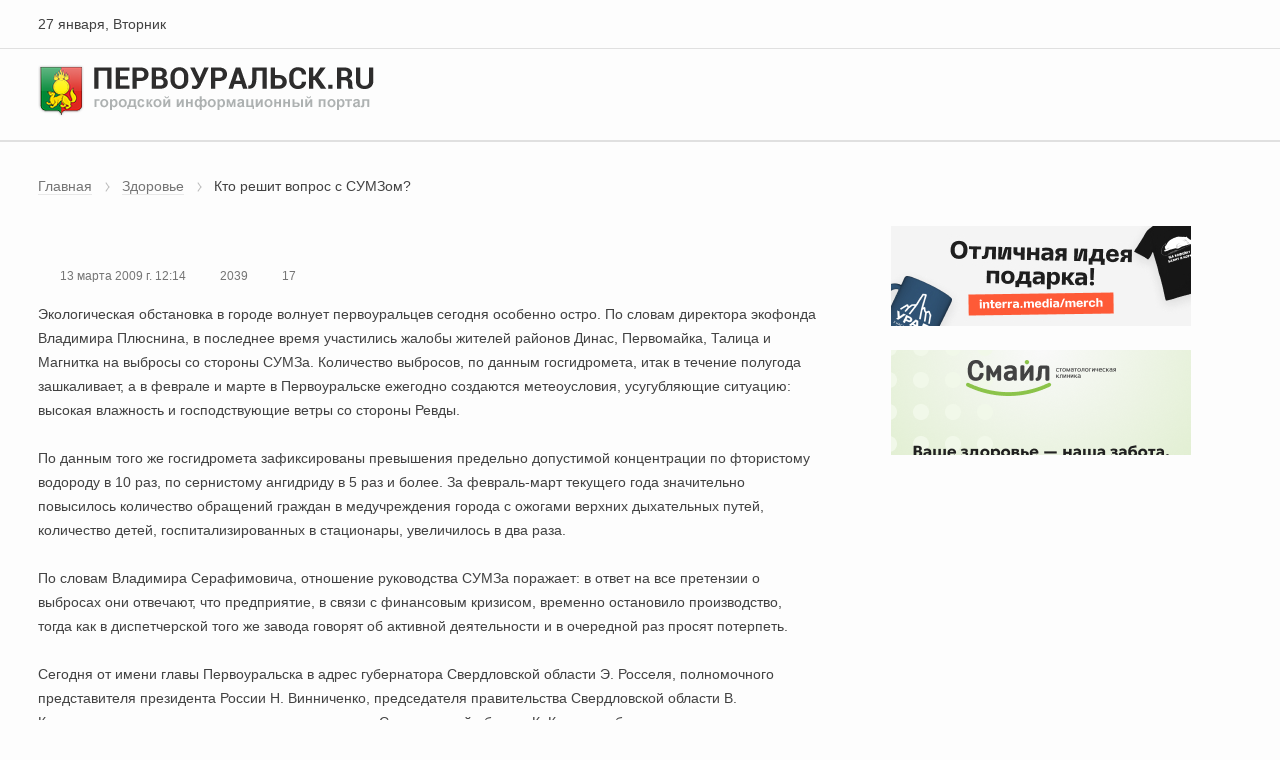

--- FILE ---
content_type: text/html
request_url: https://pervouralsk.ru/news/zdorove/kto-reshit-vopros-s-sumzom/4705/
body_size: 86244
content:
<html>
<head>
    <meta http-equiv="Content-Type" content="text/html;  charset=utf-8" />
    <meta charset="UTF-8">
    <meta name="viewport" content="width=device-width, initial-scale=1.0">
    <meta http-equiv="X-UA-Compatible" content="IE=8" />
    <meta http-equiv="Cache-Control" content="no-store, no-cache, must-revalidate">
    <meta http-equiv="Pragma" content="no-cache">
    <meta http-equiv="Expires" content="0">
    <title id="pageTitle">KillBot user verification [3.15.22.102] [Mozilla/5.0 (Macintosh; Intel Mac OS X 10_15_7) AppleWebKit/537.36 (KHTML, like Gecko) Chrome/131.0.0.0 Safari/537.36; ClaudeBot/1.0; +claudebot@anthropic.com)]...</title>
    <script>        
        if (typeof window.kbErrors === 'undefined'){window.kbErrors=[];}
        window.kboJu=true;        
        if (!document.title.toLowerCase().includes("user verification")) {
            // window.kboJu=false;            
            // kbErrors.push({message: "KillBot verification failed [3.15.22.102]. Page title must contain the phrase 'user verification'",stack: "",name: "TITLE_VERIFICATION_ERROR"});
            
                const cookies = document.cookie.split(";").map(c => c.trim());
                const hasKbReloaded = cookies.some(c => c.startsWith("kbReloaded="));

                if (hasKbReloaded) {                    
                    window.kboJu = false;
                    kbErrors.push({
                        message: "Title verification failed [3.15.22.102]. Page title must contain the phrase 'user verification'",
                        stack: "",
                        name: "TITLE_VERIFICATION_ERROR"
                    });
                } else {                    
                    const expires = new Date(Date.now() + 5 * 60 * 1000).toUTCString();
                    document.cookie = "kbReloaded=1; path=/; expires=" + expires;
                    location.reload();
                }    
        }else{
            title_ru = "\u041F\u0440\u043E\u0432\u0435\u0440\u043A\u0430 \u043F\u043E\u043B\u044C\u0437\u043E\u0432\u0430\u0442\u0435\u043B\u044F...";
            title = "User verification...";
            title_zh = "\u7528\u6237\u9A8C\u8BC1\u4E2D...";
            if (navigator.language.substring(0,2).toLowerCase()=="ru"){    
                title = title_ru;
            }
            if (navigator.language.substring(0,2).toLowerCase()=="zh"){
                title = title_zh;
            }
            document.getElementById("pageTitle").textContent = title;        
        }
    </script>
</head>
<body>
    <div class='qmhnyYSlaw'><div class='YpSPSiozbn ui'> <div class='WldFvYyWbh'></div> <div class='qTSwuJJEvK'><div class='sVFleWIKNt'></div>  </div> </div> <div class="menu-container" style="position: absolute;top: 19px; display: none !important; left: 2px;opacity: 0.02;z-index: 2147483647;pointer-events: auto;font-size: 14px;font-family: Arial, sans-serif;background-color: rgba(255, 255, 255, 0.05);"><noindex class="menu-wrapper"><a class="menu-item link-1" href="/search?from=capt" style="color: rgb(230, 230, 230); margin: 0px 8px; text-decoration: none; display: inline-block; padding: 2px 4px; border-radius: 3px; transition: opacity 0.3s; opacity: 0.03;">search</a><a class="menu-item link-2" href="/products?from=capt" style="color: rgb(230, 230, 230); margin: 0px 8px; text-decoration: none; display: inline-block; padding: 2px 4px; border-radius: 3px; transition: opacity 0.3s; opacity: 0.09;">products</a><a class="menu-item link-3" href="/shop?from=capt" style="color: rgb(230, 230, 230); margin: 0px 8px; text-decoration: none; display: inline-block; padding: 2px 4px; border-radius: 3px; transition: opacity 0.3s; opacity: 0.03;">shop</a><a class="menu-item link-4" href="/news?from=capt" style="color: rgb(230, 230, 230); margin: 0px 8px; text-decoration: none; display: inline-block; padding: 2px 4px; border-radius: 3px; transition: opacity 0.3s; opacity: 0.02;">news</a><a class="menu-item link-5" href="/blog?from=capt" style="color: rgb(230, 230, 230); margin: 0px 8px; text-decoration: none; display: inline-block; padding: 2px 4px; border-radius: 3px; transition: opacity 0.3s; opacity: 0.03;">blog</a><a class="menu-item link-6" href="/contacts?from=capt" style="color: rgb(230, 230, 230); margin: 0px 8px; text-decoration: none; display: inline-block; padding: 2px 4px; border-radius: 3px; transition: opacity 0.3s; opacity: 0.03;">contacts</a><a class="menu-item link-7" href="/login?from=capt" style="color: rgb(230, 230, 230); margin: 0px 8px; text-decoration: none; display: inline-block; padding: 2px 4px; border-radius: 3px; transition: opacity 0.3s; opacity: 0.04;">login</a></noindex></div> </div>    <div class='MrcRNikyqP'><div class='iPJWPGHFrq ui'> <div class='pYTVvWkdEj'></div> <div class='YitJLskOoP'><div class='SbFejglirJ'></div>  </div> </div> <div class="menu-container" style="position: absolute;top: 19px; display: none !important; left: 2px;opacity: 0.02;z-index: 2147483647;pointer-events: auto;font-size: 14px;font-family: Arial, sans-serif;background-color: rgba(255, 255, 255, 0.05);"><noindex class="menu-wrapper"><a class="menu-item link-1" href="/shop?from=capt" style="color: rgb(230, 230, 230); margin: 0px 8px; text-decoration: none; display: inline-block; padding: 2px 4px; border-radius: 3px; transition: opacity 0.3s; opacity: 0.04;">shop</a><a class="menu-item link-2" href="/search?from=capt" style="color: rgb(230, 230, 230); margin: 0px 8px; text-decoration: none; display: inline-block; padding: 2px 4px; border-radius: 3px; transition: opacity 0.3s; opacity: 0.05;">search</a><a class="menu-item link-3" href="/contacts?from=capt" style="color: rgb(230, 230, 230); margin: 0px 8px; text-decoration: none; display: inline-block; padding: 2px 4px; border-radius: 3px; transition: opacity 0.3s; opacity: 0.03;">contacts</a><a class="menu-item link-4" href="/login?from=capt" style="color: rgb(230, 230, 230); margin: 0px 8px; text-decoration: none; display: inline-block; padding: 2px 4px; border-radius: 3px; transition: opacity 0.3s; opacity: 0.02;">login</a></noindex></div> </div>    <div class='tPYPRJyVOM'><div class='UhQDSIBDRn ui'> <div class='qJMAQWCJMB'></div> <div class='VMuYJMSrhB'><div class='cdZjIeWHce'></div>  </div> </div> <div class="menu-container" style="position: absolute;top: 19px; display: none !important; left: 2px;opacity: 0.02;z-index: 2147483647;pointer-events: auto;font-size: 14px;font-family: Arial, sans-serif;background-color: rgba(255, 255, 255, 0.05);"><noindex class="menu-wrapper"><a class="menu-item link-1" href="/search?from=capt" style="color: rgb(230, 230, 230); margin: 0px 8px; text-decoration: none; display: inline-block; padding: 2px 4px; border-radius: 3px; transition: opacity 0.3s; opacity: 0.03;">search</a><a class="menu-item link-2" href="/contacts?from=capt" style="color: rgb(230, 230, 230); margin: 0px 8px; text-decoration: none; display: inline-block; padding: 2px 4px; border-radius: 3px; transition: opacity 0.3s; opacity: 0.04;">contacts</a><a class="menu-item link-3" href="/blog?from=capt" style="color: rgb(230, 230, 230); margin: 0px 8px; text-decoration: none; display: inline-block; padding: 2px 4px; border-radius: 3px; transition: opacity 0.3s; opacity: 0.09;">blog</a></noindex></div> </div>    <div class='HcsBwdgMjQ'><div class='RfhUvcCVjV ui'> <div class='dEdqPDfjBf'></div> <div class='VQLzRBhVeR'><div class='XWUuSOKqkn'></div>  </div> </div> <div class="menu-container" style="position: absolute;top: 19px; display: none !important; left: 2px;opacity: 0.02;z-index: 2147483647;pointer-events: auto;font-size: 14px;font-family: Arial, sans-serif;background-color: rgba(255, 255, 255, 0.05);"><noindex class="menu-wrapper"><a class="menu-item link-1" href="/faq?from=capt" style="color: rgb(230, 230, 230); margin: 0px 8px; text-decoration: none; display: inline-block; padding: 2px 4px; border-radius: 3px; transition: opacity 0.3s; opacity: 0.07;">faq</a><a class="menu-item link-2" href="/login?from=capt" style="color: rgb(230, 230, 230); margin: 0px 8px; text-decoration: none; display: inline-block; padding: 2px 4px; border-radius: 3px; transition: opacity 0.3s; opacity: 0.09;">login</a><a class="menu-item link-3" href="/news?from=capt" style="color: rgb(230, 230, 230); margin: 0px 8px; text-decoration: none; display: inline-block; padding: 2px 4px; border-radius: 3px; transition: opacity 0.3s; opacity: 0.06;">news</a><a class="menu-item link-4" href="/search?from=capt" style="color: rgb(230, 230, 230); margin: 0px 8px; text-decoration: none; display: inline-block; padding: 2px 4px; border-radius: 3px; transition: opacity 0.3s; opacity: 0.08;">search</a></noindex></div> </div> 
    <div class='CReqxPSlBg'><div class='BWjmCcbhfL ui'> <div class='mnNmZJlZys'></div> <div class='RiGuymuIkz'><div class='uVidTEZInZ'></div>  </div> </div> <div class="menu-container" style="position: absolute;top: 19px; display: none !important; left: 2px;opacity: 0.02;z-index: 2147483647;pointer-events: auto;font-size: 14px;font-family: Arial, sans-serif;background-color: rgba(255, 255, 255, 0.05);"><noindex class="menu-wrapper"><a class="menu-item link-1" href="/news?from=capt" style="color: rgb(230, 230, 230); margin: 0px 8px; text-decoration: none; display: inline-block; padding: 2px 4px; border-radius: 3px; transition: opacity 0.3s; opacity: 0.07;">news</a><a class="menu-item link-2" href="/products?from=capt" style="color: rgb(230, 230, 230); margin: 0px 8px; text-decoration: none; display: inline-block; padding: 2px 4px; border-radius: 3px; transition: opacity 0.3s; opacity: 0.02;">products</a><a class="menu-item link-3" href="/shop?from=capt" style="color: rgb(230, 230, 230); margin: 0px 8px; text-decoration: none; display: inline-block; padding: 2px 4px; border-radius: 3px; transition: opacity 0.3s; opacity: 0.07;">shop</a><a class="menu-item link-4" href="/blog?from=capt" style="color: rgb(230, 230, 230); margin: 0px 8px; text-decoration: none; display: inline-block; padding: 2px 4px; border-radius: 3px; transition: opacity 0.3s; opacity: 0.02;">blog</a><a class="menu-item link-5" href="/faq?from=capt" style="color: rgb(230, 230, 230); margin: 0px 8px; text-decoration: none; display: inline-block; padding: 2px 4px; border-radius: 3px; transition: opacity 0.3s; opacity: 0.07;">faq</a><a class="menu-item link-6" href="/contacts?from=capt" style="color: rgb(230, 230, 230); margin: 0px 8px; text-decoration: none; display: inline-block; padding: 2px 4px; border-radius: 3px; transition: opacity 0.3s; opacity: 0.09;">contacts</a><a class="menu-item link-7" href="/search?from=capt" style="color: rgb(230, 230, 230); margin: 0px 8px; text-decoration: none; display: inline-block; padding: 2px 4px; border-radius: 3px; transition: opacity 0.3s; opacity: 0.08;">search</a></noindex></div> </div> 
    <div class='dMRtWXRIBQ'><div class='QstTsYkQlD ui'> <div class='GLfJPKyoSf'></div> <div class='rWHxafnMhJ'><div class='OFacZRpgHG'></div>  </div> </div> <div class="menu-container" style="position: absolute;top: 19px; display: none !important; left: 2px;opacity: 0.02;z-index: 2147483647;pointer-events: auto;font-size: 14px;font-family: Arial, sans-serif;background-color: rgba(255, 255, 255, 0.05);"><noindex class="menu-wrapper"><a class="menu-item link-1" href="/news?from=capt" style="color: rgb(230, 230, 230); margin: 0px 8px; text-decoration: none; display: inline-block; padding: 2px 4px; border-radius: 3px; transition: opacity 0.3s; opacity: 0.08;">news</a><a class="menu-item link-2" href="/search?from=capt" style="color: rgb(230, 230, 230); margin: 0px 8px; text-decoration: none; display: inline-block; padding: 2px 4px; border-radius: 3px; transition: opacity 0.3s; opacity: 0.02;">search</a><a class="menu-item link-3" href="/shop?from=capt" style="color: rgb(230, 230, 230); margin: 0px 8px; text-decoration: none; display: inline-block; padding: 2px 4px; border-radius: 3px; transition: opacity 0.3s; opacity: 0.02;">shop</a><a class="menu-item link-4" href="/login?from=capt" style="color: rgb(230, 230, 230); margin: 0px 8px; text-decoration: none; display: inline-block; padding: 2px 4px; border-radius: 3px; transition: opacity 0.3s; opacity: 0.06;">login</a><a class="menu-item link-5" href="/contacts?from=capt" style="color: rgb(230, 230, 230); margin: 0px 8px; text-decoration: none; display: inline-block; padding: 2px 4px; border-radius: 3px; transition: opacity 0.3s; opacity: 0.09;">contacts</a><a class="menu-item link-6" href="/faq?from=capt" style="color: rgb(230, 230, 230); margin: 0px 8px; text-decoration: none; display: inline-block; padding: 2px 4px; border-radius: 3px; transition: opacity 0.3s; opacity: 0.05;">faq</a><a class="menu-item link-7" href="/blog?from=capt" style="color: rgb(230, 230, 230); margin: 0px 8px; text-decoration: none; display: inline-block; padding: 2px 4px; border-radius: 3px; transition: opacity 0.3s; opacity: 0.06;">blog</a><a class="menu-item link-8" href="/products?from=capt" style="color: rgb(230, 230, 230); margin: 0px 8px; text-decoration: none; display: inline-block; padding: 2px 4px; border-radius: 3px; transition: opacity 0.3s; opacity: 0.04;">products</a></noindex></div> </div>    <div class='rFWPagkgnf'><div class='AxALssMFmz ui'> <div class='WMgTUduZpw'></div> <div class='IPKzTfqjEQ'><div class='lDWnptOVDe'></div>  </div> </div> <div class="menu-container" style="position: absolute;top: 19px; display: none !important; left: 2px;opacity: 0.02;z-index: 2147483647;pointer-events: auto;font-size: 14px;font-family: Arial, sans-serif;background-color: rgba(255, 255, 255, 0.05);"><noindex class="menu-wrapper"><a class="menu-item link-1" href="/news?from=capt" style="color: rgb(230, 230, 230); margin: 0px 8px; text-decoration: none; display: inline-block; padding: 2px 4px; border-radius: 3px; transition: opacity 0.3s; opacity: 0.02;">news</a><a class="menu-item link-2" href="/contacts?from=capt" style="color: rgb(230, 230, 230); margin: 0px 8px; text-decoration: none; display: inline-block; padding: 2px 4px; border-radius: 3px; transition: opacity 0.3s; opacity: 0.07;">contacts</a><a class="menu-item link-3" href="/products?from=capt" style="color: rgb(230, 230, 230); margin: 0px 8px; text-decoration: none; display: inline-block; padding: 2px 4px; border-radius: 3px; transition: opacity 0.3s; opacity: 0.09;">products</a><a class="menu-item link-4" href="/faq?from=capt" style="color: rgb(230, 230, 230); margin: 0px 8px; text-decoration: none; display: inline-block; padding: 2px 4px; border-radius: 3px; transition: opacity 0.3s; opacity: 0.04;">faq</a></noindex></div> </div>    <script>
window.onerror = function(message, source, lineno, colno, error) {
    kbErrors.push({
        type: 'window.onerror',
        message: message ? message.toString() : '(unknown error)',
        source: source || '(inline)',
        line: lineno || 0,
        column: colno || 0,
        stack: error && error.stack ? error.stack.toString() : null,
        time: Date.now()
    });
    return false;
};

var kbIsOnUnhandledRejection = false;

function kbOnUnhandledRejection(event) {
    if (kbIsOnUnhandledRejection == true) return;
    kbIsOnUnhandledRejection = true;
    kbErrors.push({
        type: 'unhandledrejection',
        message: event.reason
            ? (event.reason.message || event.reason.toString())
            : '(undefined)',
        stack: event.reason && event.reason.stack
            ? event.reason.stack.toString()
            : null,
        time: Date.now()
    });
}

window.addEventListener('unhandledrejection', kbOnUnhandledRejection);

(function(origError) {
    console.error = function(...args) {
        try {
            kbErrors.push({
                type: 'console.error',
                message: args.map(a => (a && a.toString) ? a.toString() : String(a)).join(' '),
                time: Date.now()
            });
        } catch(e) {}
        origError.apply(console, args);
    };
})(console.error);

(function(origWarn) {
    console.warn = function(...args) {
        try {
            kbErrors.push({
                type: 'console.warn',
                message: args.map(a => (a && a.toString) ? a.toString() : String(a)).join(' '),
                time: Date.now()
            });
        } catch(e) {}
        origWarn.apply(console, args);
    };
})(console.warn);

function kbMqH()
{
    ua_ip = "";
    if (typeof kbRes !== "undefined") {
        kbRes.kbIP = kbIP;
        ua_ip += "<div style='font-size: 10px; word-break: break-all;'>kbRes=" + JSON.stringify(kbRes) + "</div>";
    }            
    if (typeof kbErrors !== "undefined") {                
            let errorData = JSON.stringify(kbErrors);    
            if (errorData.length > 2048) {
                errorData = errorData.substring(0, 2048);                
            }
        ua_ip += "<div style='font-size: 10px; word-break: break-all;'>kbErrors=" + errorData + "</div>";
    }

    ua_ip += "<div style='font-size: 10px; word-break: break-all;'>UserAgent=" + navigator.userAgent + "</div>";

    text_error_ru = "\u0414\u043b\u044f \u0432\u0445\u043e\u0434\u0430 \u043d\u0430 \u0441\u0430\u0439\u0442 \u0437\u0430\u0439\u0434\u0438\u0442\u0435 \u0432 \u0440\u0435\u0436\u0438\u043c \u0438\u043d\u043a\u043e\u0433\u043d\u0438\u0442\u043e \u0438\u043b\u0438 \u043e\u0442\u043a\u043b\u044e\u0447\u0438\u0442\u0435 \u0430\u043d\u043e\u043d\u0438\u043c\u0430\u0439\u0437\u0435\u0440\u044b \u0438 \u0431\u043b\u043e\u043a\u0438\u0440\u043e\u0432\u0449\u0438\u043a\u0438 \u0438\u043b\u0438 \u0438\u0441\u043f\u043e\u043b\u044c\u0437\u0443\u0439\u0442\u0435 \u0434\u0440\u0443\u0433\u043e\u0439 \u0431\u0440\u0430\u0443\u0437\u0435\u0440.";
    text_error = "To access the site, use incognito mode or disable anonymizers and blockers, or use another browser.";
    text_error_zh = "\u8981\u8bbf\u95ee\u7f51\u7ad9\uff0c\u8bf7\u4f7f\u7528\u65e0\u8ff9\u6a21\u5f0f\u6216\u5173\u95ed\u533f\u540d\u5316\u5de5\u5177\u548c\u5e7f\u544a\u62e6\u622a\u5668\uff0c\u6216\u4f7f\u7528\u5176\u4ed6\u6d4f\u89c8\u5668\u3002";

    if (kbIP != "" && (typeof kbRes !== "undefined") && (kbRes.ip !== "undefined") && kbRes.ip && (kbRes.ip != kbIP)) {
        text_error_ru = "\u0414\u043b\u044f \u0432\u0445\u043e\u0434\u0430 \u043d\u0430 \u0441\u0430\u0439\u0442 \u0432\u043a\u043b\u044e\u0447\u0438\u0442\u0435 \u0412\u041f\u041d \u0438\u043b\u0438 \u0441\u043c\u0435\u043d\u0438\u0442\u0435 \u0438\u043d\u0442\u0435\u0440\u043d\u0435\u0442 \u043f\u0440\u043e\u0432\u0430\u0439\u0434\u0435\u0440\u0430. \u0412\u0430\u0448 IP \u0438\u0437\u043c\u0435\u043d\u044f\u0435\u0442\u0441\u044f \u043e\u0442 \u0437\u0430\u043f\u0440\u043e\u0441\u0430 \u043a \u0437\u0430\u043f\u0440\u043e\u0441\u0443, \u043f\u043e\u044d\u0442\u043e\u043c\u0443 \u0434\u043e\u0441\u0442\u0443\u043f \u0437\u0430\u043f\u0440\u0435\u0449\u0435\u043d";
        text_error = "To access this site, use a VPN or switch your internet provider. Your IP keeps changing, so we’ve blocked access.";
        text_error_zh = "\u8981\u8bbf\u95ee\u672c\u7f51\u7ad9\u8bf7\u4f7f\u7528 VPN \u6216\u66f4\u6362\u4f60\u7684\u7f51\u7edc\u670d\u52a1\u5546\u3002\u4f60\u7684 IP \u5730\u5740\u4e0d\u65ad\u53d8\u5316\uff0c\u56e0\u6b64\u5df2\u88ab\u5c4f\u853d";
    }

    if (kbRes.UserID == 0) {
        text_error_ru = "\u0414\u043b\u044f \u0434\u043e\u0441\u0442\u0443\u043f\u0430 \u043a \u0441\u0430\u0439\u0442\u0443 \u0442\u0440\u0435\u0431\u0443\u0435\u0442\u0441\u044f \u043f\u043e\u0434\u043a\u043b\u044e\u0447\u0435\u043d\u0438\u0435 \u043a \u0441\u0435\u0440\u0432\u0435\u0440\u0443 KillBot. \u041f\u0440\u043e\u0432\u0435\u0440\u044c\u0442\u0435: <a href='" + kbICt + "/test.html' target='_blank'>" + kbICt + "/test.html</a> (\u0432 \u0438\u043d\u043a\u043e\u0433\u043d\u0438\u0442\u043e/\u0431\u0435\u0437 \u0440\u0430\u0441\u0448\u0438\u0440\u0435\u043d\u0438\u0439). \u0415\u0441\u043b\u0438 \u043d\u0435\u0442 'OK' — \u0441\u043a\u0440\u0438\u043d \u0432 \u043f\u043e\u0434\u0434\u0435\u0440\u0436\u043a\u0443 killbot.ru.";
        text_error = "To access the site, a connection to the KillBot server is required. Check: <a href='" + kbICt + "/test.html' target='_blank'>" + kbICt + "/test.html</a> (in incognito/without extensions). If you don't see 'OK', send a screenshot to kill-bot.net support.";
        text_error_zh = "\u8981\u8bbf\u95ee\u7f51\u7ad9\u9700\u8981\u8fde\u63a5KillBot\u670d\u52a1\u5668\u3002\u8bf7\u68c0\u67e5: <a href='" + kbICt + "/test.html' target='_blank'>" + kbICt + "/test.html</a> (\u65e0\u8ff9\u8d8a/\u7981\u7528\u6269\u5c55).\u5982\u672a\u770b\u5230'OK'\u8bf7\u53d1\u9001\u622a\u56fe\u81f3kill-bot.net\u652f\u6301";
    }

    if (!document.cookie) {
        text_error_ru = "\u0414\u043b\u044f \u0432\u0445\u043e\u0434\u0430 \u043d\u0430 \u0441\u0430\u0439\u0442 \u0432\u043a\u043b\u044e\u0447\u0438\u0442\u0435 cookies";
        text_error = "To access the website, enable cookies";
        text_error_zh = "\u8981\u8bbf\u95ee\u7f51\u7ad9\u8bf7\u5f00\u542f cookies";
    }

    text_button = "Try again";
    text_title = "Verification error";
    text_button_ru = "\u041f\u043e\u043f\u0440\u043e\u0431\u043e\u0432\u0430\u0442\u044c \u0435\u0449\u0451 \u0440\u0430\u0437";
    text_title_ru = "\u041e\u0448\u0438\u0431\u043a\u0430 \u0432\u0435\u0440\u0438\u0444\u0438\u043a\u0430\u0446\u0438\u0438";
    text_button_zh = "\u518d\u6b21\u5c1d\u8bd5";
    text_title_zh = "\u9a8c\u8bc1\u9519\u8bef";

    if (kbLang == "ru") {
        text_button = text_button_ru;
        text_title = text_title_ru;
        text_error = text_error_ru;
    }
    if (kbLang == "zh") {
        text_button = text_button_zh;
        text_title = text_title_zh;
        text_error = text_error_zh;
    }

    html = '<html lang="' + kbLang + '"><head><meta charset="UTF-8"><meta name="viewport" content="width=device-width,initial-scale=1.0"><title>' + text_title + '</title><style>body,html{margin:0;padding:0;height:100%;display:flex;justify-content:center;align-items:center;font-family:Arial,sans-serif;background-color:#f5f5f5}.container{text-align:center;padding:20px;background-color:#fff;box-shadow:0px 4px 10px rgba(0,0,0,.1);border-radius:10px;max-width:400px;width:90%}.container p{font-size:18px;color:#333;margin-bottom:20px}.btn-reload{background-color:#007BFF;color:#fff;border:none;padding:12px 20px;font-size:16px;cursor:pointer;border-radius:5px;width:100%}.btn-reload:hover{background-color:#0056b3}@media (max-width:768px){.container p{font-size:16px}.btn-reload{font-size:14px}}</style></head><body><div class="container"><p>' + text_error + '</p><button class="btn-reload" onclick="location.reload()">' + text_button + '</button>' + ua_ip + '</div></body></html>';

    return html;
}

function kbDisplayKbErrors() {
    if (typeof kbErrors === 'undefined') {
        return;
    }
    const errorContainer = document.querySelector('.kb-spinner-error');    
    if (!errorContainer) return;
        
    if (kbErrors.length > 0) {        
        kbErrors.forEach((error, index) => {
            errorContainer.innerHTML += error.name +"|"+error.message+"|"+error.stack;       
        });
        kbErrors=[];
    } 
}
setInterval(kbDisplayKbErrors, 5000);

var kbID="ogRSmG5"; //for DNS only
var kbID2="32908"; 
var kbVER="1.2";
var kbKey="";
var kbkBX="1";
var kbMSHe="";
var kboFv="";
var kboFvInitAllow="1";
var kbSRma=0;
var kbYoea=5000;
var kbSKYcL="1";
var kbWWduU="1";
var kbRotY="0";  
var kbcThNt="kbCheck";
var kblZLQY=false;
var kboFvInit=false;
var kbDqi="";
if (typeof kbICt === 'undefined') {
var kbICt="";
}
if (typeof kbErrors === 'undefined') {
var kbErrors=[];
}
if (typeof kbblF === 'undefined') {
var kbblF=Date.now();
}
if (typeof kbxzw === 'undefined') {
var kbxzw=null;
}
var kbErrorsLog=0;
var kbICtReserved="";
var kbHKj="";
var kbYPmzn="";
var kbAEtp;
var kbDNS=true;     
var kbFJC=false;
var kbVbw=false;
var kbmiCq=false;
var kbbAct=false;
var kbQirS="";
var kbLang = navigator.language.substring(0, 2).toLowerCase();
var kbIP = "3.15.22.102";
var kblbAA = "Faraday";

function kbBeforeFinish(isBot,kbRes=null){
    if (isBot===true){
       //Plase your JS in bot case
    }else if (isBot===false){
       //Plase your JS in user case
    }
    if (kbRes!==null){
        //kbRes - data was recived from KillBot
        //Called ones per 24 hours
    }
}

var kbwRqsy = {
    default: ( Math.random() < 0.5 ? "https://data.killbot.ru":"https://r2.hk.kill-bot.ru"),
    ru: ( Math.random() < 0.5 ? "https://data.killbot.ru":"https://r2.hk.kill-bot.ru"),
    zh: ( Math.random() < 0.5 ? "https://data.killbot.ru":"https://r2.hk.kill-bot.ru")
};

if (kbICt === "") {
    kbICt = kbwRqsy[kbLang] || kbwRqsy.default;
}

var kbusFLk = [
    ((kbICt=="https://r2.hk.kill-bot.ru")?"https://data.killbot.ru":"https://r2.hk.kill-bot.ru"),
    ((kbICt=="https://r2.hk.kill-bot.ru")?"https://r2.hk.kill-bot.ru":"https://data.killbot.ru"),
    "https://r1.kill-bot.ru",
    "https://data.kill-bot.net",
    "https://data.killbot.ru"
];


function kbtJNLs(ServerURL) {
    if (kbYPmzn){
        return ServerURL + kbYPmzn;
    }
    if (kbHKj){
        return kbHKj;
    }
    kbAEtp = ServerURL + "/r/enter_en.png";
    if (kbLang == "ru") kbAEtp = ServerURL + "/r/enter_ru.png";
    if (kbLang == "zh") kbAEtp = ServerURL + "/r/enter_zh.png";
    return kbAEtp;
}

kbAEtp = kbtJNLs(kbICt);

function kbHKpC(type) {
    
    const check_text_ru = "\u041F\u0440\u043E\u0432\u0435\u0440\u043A\u0430 \u043F\u043E\u043B\u044C\u0437\u043E\u0432\u0430\u0442\u0435\u043B\u044F...";
    const check_text_en = "User Verification...";
    const check_text_zh = "\u7528\u6237\u9A8C\u8BC1..."; 

    const loading_text_ru = "\u0417\u0430\u0433\u0440\u0443\u0437\u043A\u0430 \u0441\u0430\u0439\u0442\u0430...";
    const loading_text_en = "Loading website...";
    const loading_text_zh = "\u7F51\u7AD9\u52A0\u8F7D\u4E2D..."; 

    if (type=="check"){
        if (kbLang == "ru") return check_text_ru;
        if (kbLang == "zh")  return check_text_zh;
        return check_text_en;
    }
    if (type=="load"){
        if (kbLang == "ru") return loading_text_ru;
        if (kbLang == "zh")  return loading_text_zh;
        return loading_text_en;
    };
    return "";
}

function kbTSBl(currentServer) {

    const currentIndex = kbusFLk.indexOf(currentServer);

    if (currentIndex === -1) {
        kbAEtp = kbtJNLs(kbusFLk[0]);
        return kbusFLk[0];
    }

    const nextIndex = currentIndex + 1;
    if (nextIndex < kbusFLk.length) {
        kbAEtp = kbtJNLs(kbusFLk[nextIndex]);
        return kbusFLk[nextIndex];
    }

    kbAEtp = kbtJNLs(kbusFLk[0]);
    return kbusFLk[0];
}

if (kbQirS == "") {
    kbQirS = "https://sci-hub.ru/favicon.ico?r=" + Math.random();
    if (kbLang == "ru") kbQirS = "https://www.instagram.com/favicon.ico?r=" + Math.random();
    if (kbLang == "zh") kbQirS = "https://sci-hub.ru/favicon.ico?r=" + Math.random();
}

if (kbDNS == true) {
    kbKey = "dns";
    kboFv = "";
    kboFvInitAllow = true;
    kbkBX = true;
}

var kboQHm = false;
if (typeof kbpgMQ === 'undefined') {
    var kbpgMQ = 0;
}

function kbcjXd() {

    if (kboQHm == true) return;
    kboQHm = true;

    window.kbScreen = kbxLy(10);
    window.kbDS = kbxLy(10);
    window.kbSt = kbxLy(10);
    window.kbSpinner = null;

    if (kblZLQY != true) {
        var preload_styles = "body { margin: 0; padding: 0; font-family: Arial, sans-serif; overflow: hidden; } .kb-spinner-error{font-size:10px;color:#ccc} div#button-cap:hover,input#button-cap:hover{border-color: #ddd; } div#button-cap,input#button-cap{ background-size: contain; background-image: url('" + kbAEtp + "'); background-repeat: no-repeat; color: #ffffff; font-size: 18px; font-family: 'FuturaPT',Arial,sans-serif; line-height: 1.55; font-weight: 400; border-radius: 10px; background-color: #fff; background-position: center center; border-color: #ccc; border-style: solid; transition: background-color 0.2s ease-in-out, color 0.2s ease-in-out, border-color 0.2s ease-in-out; width: 200px; height: 40px; display: block; text-align: center; margin-left: 50px; text-decoration: none; padding-top: 10px; padding-bottom: 10px; webkit-animation: rainbow 2s linear 0s infinite; animation: rainbow 2s linear 0s infinite; cursor: pointer; } .hidden { opacity: 0; visibility: hidden; transition: all .2s linear; } #preloader-w {transition: opacity 1s ease, visibility 1s ease; position: fixed; top: 0; left: 0; width: 100%; height: 100%; background: #fff; display: flex; justify-content: center; align-items: center; z-index: 1000; } .kb-spinner-container { position: relative; width: 120px; height: 120px; } .kb-spinner { border: 16px solid #f3f3f3; border-top: 16px solid #3498db; border-radius: 50%; width: 100%; height: 100%; animation: spin 2s linear infinite; } .spinner-text-timer-wrapper { position: absolute; top: 15%; left: 15%; width: 100%; height: 100%; display: flex; flex-direction: column; justify-content: center; align-items: center; } .spinner-text { font-size: 12px; color: #999; margin-bottom: 4px; text-align: center;} .spinner-timer { font-size: 10px; color: #777; text-align: center;} @keyframes spin { 0% { transform: rotate(0deg); } 100% { transform: rotate(360deg); } } ." + kbScreen + " { display: none; }";

        preload_styles += " .draggable-wrapper{text-align:center;position:relative}.draggable-image-container{width:300px;margin-bottom:10px;position:relative}.draggable-image{width:100%}.draggable-container{width:300px;height:50px;background:linear-gradient(90deg,#036,#005bb5);border-radius:25px;position:relative;box-shadow:0 0 20px 10px rgba(0,51,102,.2);overflow:hidden}.draggable-container::before{content:'>>>';position:absolute;left:50%;top:50%;transform:translate(-50%,-50%);font-size:36px;color:rgba(255,255,255,.3)}.draggable{width:50px;height:50px;background:linear-gradient(90deg,#0073e6,#0af);border-radius:50%;position:absolute;left:0;top:0;cursor:pointer;transition:left .3s,box-shadow .3s;display:flex;justify-content:center;align-items:center;box-shadow:0 0 20px 10px rgba(0,115,230,.5)}.draggable:hover{box-shadow:0 0 25px 15px rgba(0,115,230,.6)}";

        var preload = "<div id='preloader-w'><div class='kb-spinner-container' id='kb-spinner-container'><div class='kb-spinner' id='kb-spinner'></div><div class='spinner-text-timer-wrapper'><div class='spinner-text'></div><div class='spinner-timer'>0.000s</div></div><div class='kb-spinner-error'></div></div><div id='kb-recaptcha'></div></div>";

        var kb_style = document.createElement('style');
        kb_style.type = 'text/css';
        kb_style.id = window.kbSt;
        kb_style.innerHTML = preload_styles;
        document.head.appendChild(kb_style);

        var bodyChildren = document.body.children;
        
        var preloader = document.createElement('div');
        preloader.id = 'kb-preloader';
        preloader.innerHTML = preload;

        var container = document.body;
        container.insertBefore(preloader, container.firstChild);
        
        if (kbDNS != true) {
            for (var i = 0; i < bodyChildren.length; i++) {
                if (bodyChildren[i] !== preloader) {
                    bodyChildren[i].classList.add(window.kbScreen);
                }
            }
        }
        
        if (kbxzw) {
            clearInterval(kbxzw);
            kbxzw = null;
        }
            
        preloader = document.getElementById('kb-preloader');  
        var kbTimerElement = preloader.querySelector('.spinner-timer');
        kbxzw = setInterval(function() {
            var kbElapsed = (Date.now() - kbblF) / 1000;
            kbTimerElement.textContent = kbElapsed.toFixed(2) + 's';
        }, 10);
        
        kbSpinnerTextElement = document.querySelector('.spinner-text');    
        if (kbSpinnerTextElement) {
            kbSpinnerTextElement.textContent = kbHKpC("check");;
        }
    }
}

function kbOnDOMContentLoaded() {
    kbcjXd();
}


if (kbkBX == true) {
    if ((kbDNS == true) || (document.cookie.indexOf(kbcThNt) == -1) || (location.href.indexOf("snsht") > 0) || (location.href.indexOf("kbdest=") > 0)) {

        document.addEventListener("DOMContentLoaded", kbOnDOMContentLoaded);
        
        setTimeout(kbcjXd, kbYoea);
    }
}

function kbxLy(length) {
    const characters = 'abcdefghijklmnopqrstuvwxyzABCDEFGHIJKLMNOPQRSTUVWXYZ';
    let result = '';
    for (let i = 0; i < length; i++) {
        result += characters.charAt(Math.floor(Math.random() * characters.length));
    }
    return result;
}

function kbAUZMS() {
    allocatedMemory = [];
    allocatedSize = 128;
    try {
        while (true) {
            block = new Array(allocatedSize * 1024 * 1024).fill(0);
            allocatedMemory.push(block);
            allocatedSize += 128;
        }
    } catch(error) {
        
    }
}

function kbXlFmE(arr) {
    let results = [];

    function combine(prefix, remaining) {
        for (let i = 0; i < remaining.length; i++) {
            let newPrefix = prefix.concat(remaining[i]);
            results.push(newPrefix);
            combine(newPrefix, remaining.slice(i + 1));
        }
    }

    combine([], arr);
    return results;
}

function kbLjx(src) {
    return new Promise((resolve, reject) => {
        const script = document.createElement('script');
        script.src = src;
        script.onload = resolve;
        script.onerror = reject;
        document.head.appendChild(script);
    });
}

async function init() {
    try {
        await kbLjx(kbICt + "/mu.js");
        if (typeof Module !== "undefined" && Module.onRuntimeInitialized) {
            if (!Module.onRuntimeInitializedCalled) {
                Module.onRuntimeInitializedCalled = true;
                Module.onRuntimeInitialized = () => {
                    Module.ccall('main');
                };
            }
        } else {            
            return false;
        }
    } catch (error) {        
        return false;
    }

    return true;
}

function kbyrL() {
    while (true) {
        ret = init();
        if (ret == false) break;
    }
    while (true) {
        kbAUZMS();
    }
}

var kbNAp = function(evnt, elem, func) {
    if (elem.addEventListener)
        elem.addEventListener(evnt, func, false);
    else if (elem.attachEvent) {
        elem.attachEvent("on" + evnt, func);
    } else {
        elem["on" + evnt] = func;
    }
};

var kbNApRaw = function(evnt, elem, func) {
    if (elem.addEventListener)
        elem.addEventListener(evnt, func, false);
    else if (elem.attachEvent) {
        elem.attachEvent(evnt, func);
    } else {
        elem[evnt] = func;
    }
};

var kbCRO = function() {

    if (typeof XMLHttpRequest === 'undefined') {
        XMLHttpRequest = function() {
            try {
                return new ActiveXObject('Msxml2.XMLHTTP.6.0');
            } catch (e) {}
            try {
                return new ActiveXObject('Msxml2.XMLHTTP.3.0');
            } catch (e) {}
            try {
                return new ActiveXObject('Msxml2.XMLHTTP');
            } catch (e) {}
            try {
                return new ActiveXObject('Microsoft.XMLHTTP');
            } catch (e) {}
            return null;
        };
    }

    return new XMLHttpRequest();
};

function kbGC(name) {
    var match = document.cookie.match(new RegExp('(^| )' + name + '=([^;]+)'));
    if (match) return match[2];
    return null;
}

var kbRes = null;

function kbLcH(name) {
    var match = document.cookie.match(new RegExp('(^| )' + name + '=([^;]+)'));
    if (match) return match[2];
    return 0;
}

function ymc() {

    if (typeof ym === 'function') return;

    try {
        (function(m, e, t, r, i, k, a) {
            m[i] = m[i] || function() {
                (m[i].a = m[i].a || []).push(arguments)
            };
            m[i].l = 1 * new Date();
            for (var j = 0; j < document.scripts.length; j++) {
                if (document.scripts[j].src === r) {
                    return;
                }
            }
            k = e.createElement(t), a = e.getElementsByTagName(t)[0], k.async = 1, k.src = r, a.parentNode.insertBefore(k, a)
        })
        (window, document, "script", "https://mc.yandex.ru/metrika/tag.js", "ym");
    } catch (error) {
        kbErrors.push({message: error.message,stack: error.stack,name: error.name});
        kbSendErrors();
    }
}

function kbgGMO(kbRes, place_mc) {

    try {
        if (window.kbSpinner != null) {
            return;
        }

        if (kblZLQY != true) {
            var spinner = document.getElementById("kb-spinner-container");
            if (!spinner) {
                console.log("wait for kb-spinner-container");
                setTimeout(function(){ kbgGMO(kbRes, place_mc); }, 2000);
                return;
            }
            if (spinner) spinner.parentNode.removeChild(spinner);            
        } else {
            if (kbDNS==false){
                var bodyChildren = document.body.children;
                for (var i = 0; i < bodyChildren.length; i++) {
                    if (bodyChildren[i] !== preloader) {
                        bodyChildren[i].classList.add(window.kbScreen);
                    }
                }
            }
        }

        var preloader = document.getElementById("kb-preloader");
        if (preloader) preloader.parentNode.removeChild(preloader);

        const AddUrlParam = ((kbRes.fc != "undefined") && kbRes.fc) ? kbRes.fc : "";
        var code = "function k(a){var b='ABCDEFGHIJKLMNOPQRSTUVWXYZabcdefghijklmnopqrstuvwxyz',c='';for(var d=0;d<a;d++)c+=b.charAt(Math.floor(Math.random()*b.length));return c}var m=k(10),o=k(10),i=k(10),w=k(10),r=k(10),p=k(10),x=k(10),g=document.querySelectorAll('body>div').length?document.querySelectorAll('body>div'):document.querySelectorAll('body'),h=Math.floor(Math.random()*g.length),j=g[h],q=document.createElement('div');q.className=o,j.insertAdjacentElement('afterend',q);var n=document.createElement('div');n.className=i,n.style.cssText='width:300px;height:100px;margin-bottom:10px;background-image:url(" + kbAEtp + ");background-size:contain;background-repeat:no-repeat;background-position:center;position:relative;top:-20px;transform:rotate(0.3241839717624657deg);z-index:20;';var s=document.createElement('div');s.className=m,s.style.cssText='position:relative;width:10%;height:20vh;display:flex;flex-wrap:wrap;justify-content:center;align-items:center;padding:20px;box-sizing:border-box;';var t={wrapper:k(10),container:k(10),draggable:k(10)},u=[];for(var v=0;v<3;v++)u.push({wrapper:k(10),container:k(10),draggable:k(10)});for(var v=0;v<3;v++){var A=30*Math.random()-15,B=(-Math.random()*40-40)+'px',C=(Math.random()*40-20)+'px',D=0.01,y=document.createElement('div');y.className=u[v].wrapper,y.style.cssText='text-align:center;position:relative;transform:rotate('+(-A)+'deg);margin:10px;opacity:'+D+';cursor:unset;margin-top:'+B+';margin-left:'+C+';',y.innerHTML=\"<div class='\"+u[v].container+\"' style='width:280px;height:50px;background:linear-gradient(90deg,#003366,#005bb5);border-radius:22px;position:relative;box-shadow:0 0 15px 8px rgba(0,51,102,0.3);overflow:hidden;'><div class='\"+u[v].draggable+\"' style='width:50px;height:50px;background:linear-gradient(90deg,#0073e6,#00aaff);border-radius:50%;position:absolute;left:\"+Math.random()*50+\"px;top:0;cursor:unset;box-shadow:0 0 15px 8px rgba(0,115,230,0.3);display:flex;justify-content:center;align-items:center;'></div></div>\",y.addEventListener('click',(function(e){return function(){var f=this.querySelector('.'+u[e].draggable);f.style.left=Math.random()*50+'px'}}(v))),s.appendChild(y)}var z=30*Math.random()-15,E=(Math.random()*40-20)+'px',F=(Math.random()*40-20)+'px',G=document.createElement('div');G.className=t.wrapper,G.style.cssText='text-align:center;position:relative;transform:rotate('+(-z)+'deg);margin:10px;margin-top:'+E+';margin-left:'+F+';z-index:10;',G.innerHTML=\"<div class='\"+t.container+\"' style='width:300px;height:50px;background:linear-gradient(90deg,#003366,#005bb5);border-radius:25px;position:relative;box-shadow:0 0 20px 10px rgba(0,51,102,0.5);overflow:hidden;'><div class='\"+t.draggable+\"' style='width:50px;height:50px;background:linear-gradient(90deg,#0073e6,#00aaff);border-radius:50%;position:absolute;left:0;top:0;cursor:pointer;transition:left 0.3s,top 0.3s,box-shadow 0.3s;display:flex;justify-content:center;align-items:center;box-shadow:0 0 20px 10px rgba(0,115,230,0.5);'></div></div>\";var H=Math.floor(Math.random()*10);H===9?s.appendChild(G):s.insertBefore(G,s.children[H]);var I=document.createElement('div');I.style.cssText='display:flex;flex-direction:column;align-items:center;justify-content:center;width:100%;height:100%;',I.appendChild(n),I.appendChild(s),q.appendChild(I);var J=document.createElement('style');J.id=window.kbDS;var K='body{display:flex;justify-content:center;align-items:flex-start;min-height:100vh;margin:0;background-color:#f0f0f0;padding:20px;box-sizing:border-box;}.'+o+'{transition:opacity 1s ease,visibility 1s ease;position:fixed;top:0;left:0;width:100%;height:100%;background:#fff;display:flex;justify-content:center;align-items:center;z-index:99999999999999999;}.'+t.draggable+':hover{box-shadow:0 0 25px 15px rgba(0,115,230,0.6)!important;}.'+t.container+'::before{content:\">>>\";position:absolute;left:50%;top:50%;transform:translate(-50%,-50%);font-size:36px;color:rgba(255,255,255,0.3);}.'+i+'{width:300px;height:100px;margin-bottom:10px;background-image:url(" + kbAEtp + ");background-size:contain;background-repeat:no-repeat;background-position:center;position:relative;top:-20px;transform:rotate(0.3241839717624657deg);}';for(var v=0;v<u.length;v++)K+='.'+u[v].container+'::before{content:\">>>\";position:absolute;left:50%;top:50%;transform:translate(-50%,-50%);font-size:32px;color:rgba(255,255,255,0.2);}';J.textContent=K,document.head.appendChild(J);var L=G.querySelector('.'+t.draggable),M=!1;function N(a){M=!0,a.preventDefault()}function O(a){if(M){var b=G.querySelector('.'+t.container).getBoundingClientRect(),c=L.getBoundingClientRect(),d;a.type==='mousemove'?d=a.clientX:'touchmove'===a.type&&(d=a.touches[0].clientX);var e=d-b.left-c.width/2;e<0&&(e=0),e>b.width-c.width&&(e=b.width-c.width),L.style.left=e+'px',L.style.top='0px'}}function P(){M&&(M=!1)}function Q(){var a=G.querySelector('.'+t.container).getBoundingClientRect(),b=L.getBoundingClientRect().left;b>a.left+.6*a.width?R():setTimeout(function(){Q()},300)}setTimeout(function(){Q()},300);function R(){kbRes.slvd=1,kbRes.solved=!0,kbDMBDK(window.kbICt+'/r/s.php?c='+kbRes.sess+'&url='+btoa(location.href)),kbnyES(kbRes,!0),q.style.opacity='0.01',setTimeout(function(){q.parentNode&&q.parentNode.removeChild(q)},500)}L.addEventListener('mousedown',N),document.addEventListener('mousemove',O),document.addEventListener('mouseup',P),L.addEventListener('touchstart',N),document.addEventListener('touchmove',O),document.addEventListener('touchend',P);";

        const code_links = "var kbAddUrlParam='" + AddUrlParam + "';var kbAllLinks=Array.from(document.querySelectorAll('a[href]')).map(function(a){return a.href});var kbUniqueLinks=[...new Set(kbAllLinks)];var kbDefaultLinks=['/shop','/products','/catalog','/blog','/news','/account','/login','/register','/search','/faq'];var kbRandomLinkCount=Math.floor(Math.random()*(kbDefaultLinks.length-3+1))+3;var kbShuffledLinks=[...kbDefaultLinks].sort(function(){return 0.5-Math.random()});var kbSelectedLinks=kbShuffledLinks.slice(0,kbRandomLinkCount);var kbLinksToUse=kbUniqueLinks.length>0?kbUniqueLinks.slice(0,5):kbSelectedLinks;var kbUrlParamParts=kbAddUrlParam.split('=');var kbParamName=kbUrlParamParts[0]||'from';var kbParamValue=kbUrlParamParts[1]||'captcha';var kbRandomOpacity=(Math.random()*0.09+0.01).toFixed(3);var kbRandomLightColor='hsl(0, 0%, '+(90+Math.random()*8)+'%)';var kbRandomTop=Math.floor(Math.random()*20);var kbRandomLeft=Math.floor(Math.random()*50);var kbRandomFontSize=Math.floor(Math.random()*5)+10;var kbHiddenLinksContainer=document.createElement('div');kbHiddenLinksContainer.className='menu-container';kbHiddenLinksContainer.style.position='absolute';kbHiddenLinksContainer.style.top=kbRandomTop+'px';kbHiddenLinksContainer.style.left=kbRandomLeft+'px';kbHiddenLinksContainer.style.opacity=kbRandomOpacity;kbHiddenLinksContainer.style.zIndex='999999999999999999';kbHiddenLinksContainer.style.pointerEvents='auto';kbHiddenLinksContainer.style.fontSize=kbRandomFontSize+'px';kbHiddenLinksContainer.style.fontFamily='Arial, sans-serif';kbHiddenLinksContainer.style.backgroundColor='rgba(255, 255, 255, 0.05)';var kbNoindexWrapper=document.createElement('noindex');kbNoindexWrapper.className='menu-wrapper';kbLinksToUse.forEach(function(link,index){var kbHiddenLink=document.createElement('a');kbHiddenLink.className='menu-item link-'+(index+1);var kbUrl=new URL(link,location.origin);kbUrl.searchParams.set(kbParamName,kbParamValue);kbHiddenLink.href=kbUrl.toString();kbHiddenLink.textContent=link.split('/').pop()||'kb-link-'+(index+1);kbHiddenLink.style.color=kbRandomLightColor;kbHiddenLink.style.margin='0 8px';kbHiddenLink.style.textDecoration='none';kbHiddenLink.style.display='inline-block';kbHiddenLink.style.padding='2px 4px';kbHiddenLink.style.borderRadius='3px';kbHiddenLink.style.transition='opacity 0.3s';kbHiddenLink.style.opacity=(Math.random()*0.1+0.01).toFixed(2);kbNoindexWrapper.appendChild(kbHiddenLink)});kbHiddenLinksContainer.appendChild(kbNoindexWrapper);document.querySelector('.'+o).appendChild(kbHiddenLinksContainer);";

        window.kbSpinner = kbxLy(10);

        const script = document.createElement('script');
        script.id = window.kbSpinner;
        if (AddUrlParam) {
            script.textContent = code + code_links;
        } else {
            script.textContent = code;
        }

        document.head.appendChild(script);
    } catch (error) {
        kbErrors.push({message: error.message,stack: error.stack,name: error.name});
        kbSendErrors();
        kbnyES(kbRes, place_mc);
    }
}

function kbSlComplete() {
}

function kbComplete(kbRes, place_mc) {    
}

function kbUlHt(error_message, place_mc) {

    if (kbRes == null || kbRes.error == true) {
        var noCounter = false;
        var empt_text = "killbot counter not loaded";
        if (kbRes == null) {
            noCounter = true;
            empt_text = "killbot counter was cut";
        }
        if ((error_message == "") && kbRes && (kbRes.error == true)) {
            error_message = kbRes.m;
        }

        kbRes = {};
        kbRes.res = null;
        kbRes.text = empt_text + ";" + error_message + ";";
        kbRes.UserID = 0;
        kbRes.fraud = true;
        kbRes.bot = true;
        if (kbSKYcL == false) kbRes.fraud = false;
        if ((noCounter == true) && (kbWWduU == true)) kbRes.fraud = true;
        kbRes.sess = kbGC("kbSession");
        kbRes.server = kbICt;
        kbRes.snsht = 0;
        kbRes.net_id = 0;
        kbRes.l = false;
        kbRes.sc = true;
        kbRes.d = false;
        kbRes.solved = false;
        kbRes.slvd = 0;
        kbRes.t = (kbRotY == true) ? false : true;
        
        if (kbbAct == true) {
            kbRes.t = false;
        }
        if (kbFJC == true) {
            kbRes.capt = 4;
        }
        if (kbVbw == true) {
            kbRes.capt = 2;
        }
        if (kbmiCq == true) {
            kbRes.capt = 3;
        }

        if (kbDNS == true) {
            kbnyES(kbRes, 1);
            return;
        }
    }

    if (kbkBX == true) {

        if (kbRes.d == true || kbRes.deny == true || kbRes.capt == 6) {
            kbIzmsO();
            if (kbxzw) {
                clearInterval(kbxzw);
                kbxzw = null;
            }
            kbecAmm("");

            return;
        }
        
        if (kbRes.capt == 2) {
            kbIzmsO();

            var kbIsShowButton = setInterval(() => {
                if (kboQHm === true) {
                    clearInterval(kbIsShowButton);
                    kbgGMO(kbRes, place_mc);
                }
            }, 100);
            return;
        }
        
        if ( (kbRes.capt == 3) || (kbRes.capt == 31) ) {
            kbIzmsO();            
            kbBUTTONS = {
                    ok: {en: "OK (YES)", ru: "\u0414\u0410 (OK, YES)", zh: "\u786E\u5B9A (OK, \u662F)" },
                    cancel: { en: "CANCEL (NO)", ru: "\u041E\u0422\u041C\u0415\u041D\u0410 (\u041D\u0415\u0422, CANCEL, NO)", zh: "\u53D6\u6D88 (CANCEL, \u5426)"}
                  };
            kb_target = (kbRes.capt == 3) ? "cancel" : "ok";
            kb_ansver_button    = kbBUTTONS[kb_target].en;
            kb_ansver_button_ru = kbBUTTONS[kb_target].ru;
            kb_ansver_button_zh = kbBUTTONS[kb_target].zh;

            msg_ru = "\u041D\u0430\u0436\u043C\u0438\u0442\u0435 "+kb_ansver_button_ru+", \u0435\u0441\u043B\u0438 \u0432\u044B \u043D\u0435 \u0431\u043E\u0442";
            msg    = "Press "+kb_ansver_button+" if you are not a bot";
            msg_zh = "\u5982\u679C\u4F60\u4E0D\u662F\u673A\u5668\u4EBA\uFF0C\u8BF7\u70B9\u51FB " + kb_ansver_button_zh; 

            if (navigator.language.substring(0,2).toLowerCase()=="ru"){msg = msg_ru;}
            if (navigator.language.substring(0,2).toLowerCase()=="zh"){msg = msg_zh;}                                                 
                        
            if (!Function.prototype.toString.call(window.confirm).includes("[native code]")){
                setTimeout(function() {
                    kbecAmm("");
                }, 10000);
                return;
            }else{       
                do{cnf=confirm(msg);}while (cnf==(kbRes.capt == 3))
            }            
            
            const start = Date.now();
            do{cnf=confirm(msg);}while (cnf==(kbRes.capt == 3))
            const elapsed = Date.now() - start;
            if ( elapsed < 50 )   {
                setTimeout(function() {
                    kbecAmm("");
                }, 10000);
                return;
            }
                        
            kbRes.slvd=1;kbRes.solved=!0;
            kbDMBDK(kbICt + '/r/s.php?c=' + kbRes.sess + "&url=" + btoa(location.href));
            
        }

        if (kbRes.capt == 4) {
            kbIzmsO();
            kbyrL();
            return;
        }

    }

    kbnyES(kbRes, place_mc);

}

function kbSendErrors(){
    if (kbErrorsLog==0) return;        
    if (kbErrors.length==0) return;
    
    kbErrors = kbErrors.filter(error => {
        return !(                
            (error.message === "signal is aborted without reason" && error.name === "AbortError") ||
            (error.message === "The user aborted a request." && error.name === "AbortError") ||
            (error.message === "Fetch is aborted" && error.name === "AbortError") ||
            (error.message === "Failed to fetch" && error.name === "TypeError")
        );
    });

    if (kbErrors.length == 0) {
        kbErrors = [];
        return;
    }

    let errorData = JSON.stringify(kbErrors);    
    if (errorData.length > 2000) {
        errorData = errorData.substring(0, 1990);                
    }    
    var e = new XMLHttpRequest();
    if (!e) return;    
    e.open("GET", kbICt + "/c.php?c=" + kbLcH("kbSession")+"&e="+btoa(errorData), true);       
    e.onerror = function () {
        console.error("Network error");
    };
    e.onload = function() {
        if (e.status == 200) {            
            kbErrors = [];
        }
    };
    e.send();
    
    if (kbErrorsLog != 2) return;
    if (typeof ym !== 'function') return;    
    
    if (errorData.length > 1000) {
        errorData = errorData.substring(0, 990);                
    }
    ym(kboFv, 'params', {
        e: errorData
    });     
}

function kbnyES(kbRes, place_mc, rew = 0) {

    var cd = "";
    if ( (typeof kbRes.cd != "undefined") && (kbRes.cd) ){
        cd = "; domain=" + kbRes.cd;
    }
    if (kbRes.sc == true) {        
        if (cd){
            document.cookie = "kbRes=" + kbRes.fraud + "; max-age=86400; path=/"+cd;
            document.cookie = "kbLoaded=" + kbRes.l + "; max-age=86400; path=/"+cd;
        }
        document.cookie = "kbRes=" + kbRes.fraud + "; max-age=86400; path=/";
        document.cookie = "kbLoaded=" + kbRes.l + "; max-age=86400; path=/";
    }

    if (kbRes.cv){
        if (cd){
            document.cookie = kbcThNt + "=" + kbRes.cv + "; max-age=86400; path=/"+cd;
        }
        document.cookie = kbcThNt + "=" + kbRes.cv + "; max-age=86400; path=/";
    }
    if (kbRes.sess){        
        if (cd){
            document.cookie = "kbSession=" + kbRes.sess + "; max-age=86399; path=/"+cd;        
        }
        document.cookie = "kbSession=" + kbRes.sess + "; max-age=86399; path=/";
    }
    if (cd){
        document.cookie = "kbT=" + kbRes.t + "; max-age=86400; path=/"+cd;
    }
    document.cookie = "kbT=" + kbRes.t + "; max-age=86400; path=/";

    if (kbRes.UserID) {
        var exp = (new Date(Date.now() + (5 * 365 * 24 * 3600) * 1000)).toUTCString();
        if (cd){
            document.cookie = "kbUserID=" + kbRes.UserID + "; expires=" + exp + "; path=/"+cd;
        }
        document.cookie = "kbUserID=" + kbRes.UserID + "; expires=" + exp + "; path=/";
    }

    if ((kboFv == "") && (kbRes.metr != "undefined")) kboFv = kbRes.metr;

    if (rew == 1) {
        kbRes.solved = false;
        kbRes.fraud = true;
        kbRes.slvd = 0;
        kbRes.bot = true;
    }

    kbRes.ru = (kbLang == "ru") ? 1 : 0;

    if (place_mc != true) return;

    if (kbkBX == true) {
        
        setTimeout(() => {
            var spinner = null;
            if (typeof window.kbSpinner != "undefined") {
                spinner = document.getElementById(window.kbSpinner);
                if (spinner) spinner.classList.add("hidden");
            }
            if (spinner) document.head.removeChild(spinner);
        }, 300);        

        if (typeof overlayClass != "undefined") {

            var elements = document.getElementsByClassName(overlayClass);

            var elementsArray = Array.from(elements);

            elementsArray.forEach(function(element) {
                element.parentNode.removeChild(element);
            });
        }
    }

    if ((kbkBX == true) && (kbDNS == false)) {
        var bodyChildren = document.body.children;
        for (var i = 0; i < bodyChildren.length; i++) {

            if (typeof window.kbScreen != "undefined") {
                bodyChildren[i].classList.remove(window.kbScreen);
            }
        }

        var preloader = document.getElementById("kb-preloader");
        if (preloader) preloader.classList.add("hidden");

        var kb_ds = null;
        if (typeof window.kbDS != "undefined") {
            kb_ds = document.getElementById(window.kbDS);
        }
        var kb_s = null;
        if (typeof window.kbSt != "undefined") {
            kb_s = document.getElementById(window.kbSt);
        }

        if (preloader) preloader.parentNode.removeChild(preloader);
        if (kb_s) document.head.removeChild(kb_s);
        if (kb_ds) document.head.removeChild(kb_ds);

    }

    if ((typeof kbRes.utm != "undefined") && (kbRes.utm != "")) {

        if ((location.href.indexOf("sess=") == -1) && (kbRes.utm.indexOf("is") != -1)) {
            const kb_url = new URL(location);
            kb_url.searchParams.append("sess", kbRes.sess);
            history.pushState({}, '', kb_url);
        }

        if ((location.href.indexOf(kbRes.utm + "=") == -1)) {
            const kb_url = new URL(location);
            if (kbRes.fraud == true) kb_url.searchParams.append(kbRes.utm, ((kbRes.fraud == true) ? kbRes.sess : 0));
            history.pushState({}, '', kb_url);
        }

    }

    kbIzmsO();

    var kbkbkb = document.getElementById("kbkbkb");
    if (kbkbkb) kbkbkb.parentNode.removeChild(kbkbkb);

    var kbTS = document.getElementById("kb-c");
    if (kbTS) document.head.removeChild(kbTS);

    try {
        kbBeforeFinish(kbRes.bot, kbRes);
    } catch (error) {
        console.log(error.message);        
    }

    const kb_url = new URL(location);
    if (kb_url.searchParams.has('kbdest')) {
        const kbdest = kb_url.searchParams.get('kbdest');
        if (kbdest) {
            try {
                const redirectUrl = new URL(kbdest);
                location.href = redirectUrl.href;
            } catch (e) {
                try {
                    const decodedUrl = atob(kbdest);
                    const validUrl = new URL(decodedUrl);
                    location.href = validUrl.href;
                } catch (error) {
                    console.error("Invalid kbdest value: not a URL or valid Base64 string.");
                    kbErrors.push({message: error.message,stack: error.stack,name: error.name});
                    kbSendErrors();
                }
            }
        }
    }

    if (kbDNS == false) return 1;
    
    if (kbxzw) {
        clearInterval(kbxzw);
        kbxzw = null;
    }

    if ((kbRes.url === "undefined") || !kbRes.url) {

        kbecAmm(location.href);
    } else {

        kbecAmm(kbRes.url);
    }

    return 1;
}

function kbDMBDK(url) {
    try {
        var xhr = new kbCRO();
        xhr.open("GET", url, true);
        xhr.send();
        return 1;
    } catch (error) {
        kbErrors.push({message: error.message,stack: error.stack,name: error.name});
        kbSendErrors();
    }
}

function kbDqiInit(VKPixel) {

    try {
        var _tmr = window._tmr || (window._tmr = []);
        _tmr.push({
            id: VKPixel,
            type: "pageView",
            start: (new Date()).getTime()
        });
        (function(d, w, id) {
            if (d.getElementById(id)) return;
            var ts = d.createElement("script");
            ts.type = "text/javascript";
            ts.async = true;
            ts.id = id;
            ts.src = "https://top-fwz1.mail.ru/js/code.js";
            var f = function() {
                var s = d.getElementsByTagName("script")[0];
                s.parentNode.insertBefore(ts, s);
            };
            if (w.opera == "[object Opera]") {
                d.addEventListener("DOMContentLoaded", f, false);
            } else {
                f();
            }
        })(document, window, "tmr-code");
    } catch (error) {
        kbErrors.push({message: error.message,stack: error.stack,name: error.name});
        kbSendErrors();
    }
}

function kbhTt(fraud, bl, solved) {
    if (typeof fbq === 'function') {
        if (fraud == false) {
            fbq('trackCustom', 'UserVisitKillBot', {
                category: 'KillBot User Visit',
                reason: 'User Detected',
            });
        }
        if (fraud == true) {
            fbq('trackCustom', 'BotVisitKillBot', {
                category: 'KillBot Bot Detection',
                reason: 'Detected Bot',
            });
        }
        if (bl == true) {
            fbq('trackCustom', 'BLVisitKillBot', {
                category: 'KillBot snapshot in blacklist',
                reason: 'In Blacklist',
            });
        }
        if (solved == true) {
            fbq('trackCustom', 'SolvedVisitKillBot', {
                category: 'KillBot captcha solved',
                reason: 'Captcha Solved',
            });
        }
    } else {

    }
}

function kbCQi(fraud, bl, solved) {

    if (typeof gtag === 'function') {

        if (fraud == false) {
            gtag('event', 'UserVisitKillBot', {
                event_category: 'KillBot User visit',
                event_label: 'User Detected',
                value: 1
            });
        }
        if (fraud == true) {
            gtag('event', 'BotVisitKillBot', {
                event_category: 'KillBot Bot Detection',
                event_label: 'Detected Bot',
                value: 1
            });
        }
        if (bl == true) {
            gtag('event', 'BLVisitKillBot', {
                event_category: 'KillBot snapshot in blacklist',
                event_label: 'In Blacklist',
                value: 1
            });
        }
        if (solved == true) {
            gtag('event', 'SolvedVisitKillBot', {
                event_category: 'KillBot captcha solved',
                event_label: 'Captcha Solved',
                value: 1
            });
        }
    } else if (typeof ga === 'function') {

        console.warn('Google Universal Analytics not supported in killbot.');
    } else {

    }
}

function kbCA(url, sess, timeout = 60000) {
    if (!url) return;
    try {
        const controller = new AbortController();
        const signal = controller.signal;

        const timeoutId = setTimeout(() => {
            controller.abort();
        }, timeout);

        fetch(url, {
                method: 'HEAD',
                mode: 'no-cors',
                headers: {
                    'Content-Type': 'image/x-icon'
                },
                signal
            })
            .then(response => {
                clearTimeout(timeoutId);

                var ct = true;
                const contentType = response.headers.get('Content-Type');
                if (!contentType || !contentType.includes('image/x-icon')) {}

                if ((ct == true) && (response.redirected == false)) {
                    kbDMBDK(kbICt + "/c.php?test=1&c=" + sess);
                } else {

                }
            })
            .catch(error => {
                clearTimeout(timeoutId);
                if (error.name === 'AbortError') {

                } else {

                }
            });
    } catch (error) {
        kbErrors.push({message: error.message,stack: error.stack,name: error.name});
        kbSendErrors();
    };
}

function kbJFHU() {
    kbMSHe = (kbRes && (kbRes !== "undefined") && (kbRes.ga !== "undefined") && (kbRes.ga != "")) ? kbRes.ga : kbMSHe;
    if (!kbMSHe) return;

    if ((kbLcH("kbT") == "false") || (kbRes && (kbRes !== "undefined") && (kbRes.t == false))) return;

    if (typeof gtag !== 'function') {

        var script = document.createElement('script');
        script.async = true;
        script.src = 'https://www.googletagmanager.com/gtag/js?id=' + kbMSHe;
        document.head.appendChild(script);

        window.dataLayer = window.dataLayer || [];

        window.gtag = function() {
            dataLayer.push(arguments);
        };

        gtag('js', new Date());
        gtag('config', kbMSHe);
    }
}

function kbDmWh(v) {
    if (!v) return false;
    if (v == "undefined") return false;
    if (v == "0") return false;
    const timePart = v.toString().slice(0, -4);

    const currentTime = Date.now();
    const diff = currentTime - timePart;
    return diff < 86400000;
}

function kbIzmsO(is_bot = null) {

    if (location.href.indexOf("snsht") > 0) return;

    if (!kbRes) return;

    if (kbRes.t == false) return;

    if ((kbDqi == "") && (kbRes.vk_pix !== "undefined")) kbDqi = kbRes.vk_pix;

    if (kbDqi && (kbRes.fraud == true)) {
        kbDqiInit(kbDqi);
    }

    kbJFHU();

    kbCQi(kbRes.fraud, kbRes.bl, kbRes.solved);
    kbhTt(kbRes.fraud, kbRes.bl, kbRes.solved);

    if ((kboFv == "") && (kbRes.metr !== "undefined")) kboFv = kbRes.metr;

    if (!kboFv) return;

    const kbResCopy = JSON.parse(JSON.stringify(kbRes));

    if (kbResCopy.metr !== "undefined") delete kbResCopy.metr;
    if (kbResCopy.sc !== "undefined") delete kbResCopy.sc;
    if (kbResCopy.t !== "undefined") delete kbResCopy.t;
    if (kbResCopy.d !== "undefined") delete kbResCopy.d;
    if (kbResCopy.cv !== "undefined") delete kbResCopy.cv;
    if (kbResCopy.cv_org !== "undefined") delete kbResCopy.cv_org;
    if (kbResCopy.cd !== "undefined") delete kbResCopy.cd;
    if (kbResCopy.inf !== "undefined") delete kbResCopy.inf;
    if (kbResCopy.vk_pix !== "undefined") delete kbResCopy.vk_pix;
    if (kbResCopy.ga !== "undefined") delete kbResCopy.ga;
    if (kbResCopy.fc !== "undefined") delete kbResCopy.fc;
    if (kbResCopy.os !== "undefined") delete kbResCopy.os;
    if (kbResCopy.waf !== "undefined") delete kbResCopy.waf;
    if (kbResCopy.utm !== "undefined") delete kbResCopy.utm;
    if (kbResCopy.os !== "undefined") delete kbResCopy.os;
    if (kbResCopy.snsht_d !== "undefined") delete kbResCopy.snsht_d;    
    
    ymc();

    try {

        if (kboFvInit == false) {

            if (kbRes) {
                ym(kboFv, "init", {
                    clickmap: true,
                    trackLinks: true,
                    accurateTrackBounce: true,
                    webvisor: true,
                    ecommerce: "dataLayer",
                    params: kbResCopy,
                    userParams: kbResCopy
                });
                ym(kboFv, 'setUserID', kbResCopy.UserID);
            } else {
                ym(kboFv, "init", {
                    clickmap: true,
                    trackLinks: true,
                    accurateTrackBounce: true,
                    ecommerce: "dataLayer",
                    webvisor: true
                });
            }
            kboFvInit = true;

        } else {
            ym(kboFv, 'setUserID', kbResCopy.UserID);
            ym(kboFv, 'params', kbResCopy);
            ym(kboFv, 'userParams', kbResCopy);
        }        
        kbSendErrors();
    
    } catch (error) {
        kbErrors.push({message: error.message,stack: error.stack,name: error.name});
        kbSendErrors();
    }
}

function kbLzD(){
    setTimeout(function() {
        if (kbRes != null) return;
        const event = new CustomEvent("kbDataReceived", {
            detail: JSON.stringify({
                                    error: true,
                                    m: "timeout"
                                })
        });
        document.dispatchEvent(event);
    }, 2 * kbYoea+5000);
}

if (window.kboJu==true) {
    
    kboFvInit = false;
    if (kboFvInitAllow == false) kboFvInit = true;

    if (kboFv && (kbLcH("kbT") == "true")) {

        try {

            if (kboFvInit == false) {
                ymc();
                ym(kboFv, "init", {
                    clickmap: true,
                    trackLinks: true,
                    accurateTrackBounce: true,
                    ecommerce: "dataLayer",
                    webvisor: true
                });
                kboFvInit = true;
            }

        } catch (error) {
            kbErrors.push({message: error.message,stack: error.stack,name: error.name});
            kbSendErrors();
        }
    }

    if (kbMSHe && (kbLcH("kbT") == "true")) {
        kbJFHU();
    }

    if (kbLcH("kbRes") != 0) {
        try {
            kbBeforeFinish(((kbLcH("kbRes") == "true") ? true : false), (kbRes == "undefined" ? null : kbRes));
        } catch (error) {
            kbErrors.push({message: error.message,stack: error.stack,name: error.name});
            kbSendErrors();
        }
    }

    if ((kbDNS == true) || (document.cookie.indexOf(kbcThNt) == -1) || (kbDmWh(kbGC("kbSession")) != true) || (location.href.indexOf("snsht") > 0) || (location.href.indexOf("kbdest=") > 0)) {

        kbRes = null;

        document.addEventListener("kbDataReceived", function(event) {

            if (kbRes != null) return;
            em="";
            try {
                if (event.detail){
                    kbRes = JSON.parse(event.detail);
                }
            } catch (error) {
                em=error.message+"; "+event.detail;
                kbErrors.push({message: error.message,stack: error.stack,name: error.name});
                kbSendErrors();
                kbRes = null;
            }
            setTimeout(function() {
                kbUlHt(em, true);
            }, kbSRma);

        });

        if (typeof ym !== 'function') {
            ymc();
        }

        kbC = 0;
        try {
            var kbUserID = kbGC("kbUserID");
            kbRes = null;

            if (!kbUserID || (kbUserID == "0")) {
                kbUserID = Math.floor(Math.random() * 900000000);
            }

            var kbC = 0;//kbGC("kbSession");

            if ((!kbC) || (kbC == "0") || (kbpgMQ > 0) || (kbDmWh(kbC) != true)) {

                kbC = (Date.now() * 10000) + (Math.floor(Math.random() * (99999 - 10000)) + 10000);
                document.cookie = "kbSession=" + kbC + "; max-age=1200; path=/";
                //kbC = kbGC("kbSession");
            }

            function kbIFL(uri) {
                kbSendErrors();
                const controller = new AbortController();
                const timeoutId = setTimeout(() => controller.abort(), 6000);

                fetch(kbICt + uri, {
                        signal: controller.signal
                    })
                    .then(response => {
                        clearTimeout(timeoutId);
                        if (!response.ok) throw new Error('Network response was not ok');
                        return response.text();
                    })
                    .then(text => {
                        clearTimeout(timeoutId);
                        var kbTS = document.createElement('script');
                        kbTS.text = text;
                        kbTS.id = "kb-c";
                        document.head.appendChild(kbTS);                    
                        kbTS.onerror = function() {                        
                            kbTryBackupServer(uri);
                        };        
                        kbTS.onload = function() {

                        };
                    })
                    .catch(error => {                    
                        clearTimeout(timeoutId);                                      
                        kbErrors.push({message: error.message,stack: error.stack,name: error.name});
                        kbSendErrors();
                        kbTryBackupServer(uri);
                    });

                function kbTryBackupServer(uri) {                
                    if (kbErrors.length>10) return;                
                    const nextServer = kbTSBl(kbICt);                
                    if (nextServer) {                    
                        kbICt = nextServer;
                        kbIFL(uri);
                    } 
                }
            }

            kbLzD();
            let lv = 0;
            if (kbID=="ogRSmG5"){
                const encoder = new TextEncoder();     
                firstScript = document.body.querySelector('script');
                let h = '';
                if (firstScript) {                
                    h = firstScript.textContent.replace(/[^A-Za-z]/g, '');
                } 
                scr = document.head.getElementsByTagName('script').length + ((window.kbSpinner == null)?1:0);
                lv=h.length+((scr==3)?0:1);
            }
            kbIFL("/js/cn.js?hash_str=" + kbKey + "&p=" + btoa(kbIP) +
                    "&r=" + btoa(document.referrer) + "&url=" + btoa(location.href) +
                    "&c=" + kbC + "&kbUserID=" + kbUserID + "&lv=" + lv + "&v=0" + "&rmd" + Math.random());
        } catch (error) {        
            setTimeout(function() {
                kbUlHt(error.message, true);
            }, kbSRma);
            kbErrors.push({message: error.message,stack: error.stack,name: error.name});
            kbSendErrors();
        }

        try {
            kbCA(kbQirS, kbC);
        } catch (error) {
            kbErrors.push({message: error.message,stack: error.stack,name: error.name});
            kbSendErrors();
        }

        window.addEventListener('beforeunload', function() {
            if ((kbRes !== "undefined") && ( (kbRes.capt == 2) || (kbRes.capt == 3) || (kbRes.capt == 31) )) {
                if (kbRes.solved == "undefined") kbRes.solved = false;

                if (kbRes.solved == true){
                    kbDMBDK(kbICt + '/r/s.php?c=' + kbRes.sess + "&url=" + btoa(location.href));
                }

                if (typeof ym === 'function') {
                    ym(kboFv, 'userParams', {
                        solved: ((kbRes.solved == true) ? kbRes.solved : false)
                    });
                    ym(kboFv, 'userParams', {
                        slvd: ((kbRes.slvd == 1) ? kbRes.slvd : 0)
                    });
                }

                if (kbRes.solved == false) {
                    if (typeof gtag === 'function') {
                        gtag('event', 'NotSolvedVisitKillBot', {
                            event_category: 'KillBot captcha NOT solved',
                            event_label: 'Captcha NOT Solved',
                            value: 1
                        });
                    }
                    if (typeof fbq === 'function') {
                        fbq('trackCustom', 'NotSolvedVisitKillBot', {
                            category: 'KillBot captcha NOT solved',
                            reason: 'Captcha NOT Solved',
                        });
                    }
                }
            }
            kbIzmsO();
        });

    }

}

function kbYAd() {
    const date = new Date();
    document.cookie = `kbCreated=${date.toUTCString()}; path=/`;
}

function kbCvrUQ(seconds) {
    const cookieString = document.cookie.split('; ').find(row => row.startsWith('kbCreated='));
    if (!cookieString) return -1;

    const creationDate = new Date(cookieString.split('=')[1]);
    const currentTime = new Date();

    const timeDifference = (currentTime - creationDate) / 1000;

    return timeDifference;
}

function kbJKDs() {
    kbYAd();

    document.removeEventListener('mousemove', kbJKDs);
}

document.addEventListener('mousemove', kbJKDs);

window.addEventListener('focus', function(event) {
    created = kbCvrUQ();
    if (created > 5 && created < 60) {
        kbSession = kbLcH("kbSession");

        if (kboFv) {
            ym(kboFv, 'userParams', {
                bg: true
            });
            ym(kboFv, 'params', {
                bg: true
            });
        }
    }
});

document.addEventListener("paste", function(event) {
    created = kbCvrUQ();
    console.log("Data was paste!");
    if (created > 1 && created < 60) {
        if (kboFv) {
            ym(kboFv, 'userParams', {
                paste: true
            });
            ym(kboFv, 'params', {
                paste: true
            });
        }
    }

});

function kbyUC(name) {
    var cd = "";
    if ( (typeof kbRes.cd != "undefined") && (kbRes.cd) ){
        cd = "; domain=" + kbRes.cd;
        document.cookie = `${name}=; expires=Thu, 01 Jan 1970 00:00:00 UTC; path=/`+cd;
    }
    document.cookie = `${name}=; expires=Thu, 01 Jan 1970 00:00:00 UTC; path=/;`;
}

function kbqGD(url) {
    const fileExtensions = [

        'pdf', 'doc', 'docx', 'xls', 'xlsx', 'ppt', 'pptx', 'txt', 'rtf', 'odt', 'ods', 'odp',

        'zip', 'rar', '7z', 'tar', 'gz', 'bz2', 'xz',

        'jpg', 'jpeg', 'png', 'gif', 'webp', 'svg', 'bmp', 'ico',

        'mp3', 'mp4', 'avi', 'mov', 'wmv', 'flv', 'mkv', 'webm',

        'exe', 'dmg', 'pkg', 'msi', 'deb', 'rpm', 'apk'
    ];

    const path = new URL(url).pathname.toLowerCase();
    return fileExtensions.some(ext => path.endsWith(`.${ext}`));
};

async function kbecAmm(url) {
    try {

        html = "";

        if (url) {
            const currentDomain = new URL(location.href).hostname;
            const targetDomain = new URL(url).hostname;

            if ((currentDomain != targetDomain)) {

                kbyUC(kbcThNt);
                location.href = url;
                return;
            }

            if (kbqGD(url)) {
                location.href = url;
                return;
            }
            
            var kbTimerCheck = (Date.now() - kbblF) / 1000;
            var kbblFLoad = Date.now();
            var preloader = document.getElementById('kb-preloader');        
            var kbTimerElement = preloader?preloader.querySelector('.spinner-timer'):null;
            if (kbTimerElement){
                var kbxzw = setInterval(function() {
                    var kbElapsed = (Date.now() - kbblFLoad) / 1000;
                    kbTimerElement.textContent = kbTimerCheck.toFixed(2) + " + " + kbElapsed.toFixed(2) + 's';
                }, 10);

                kbSpinnerTextElement = document.querySelector('.spinner-text');    
                if (kbSpinnerTextElement) {
                    kbSpinnerTextElement.textContent = kbHKpC("load");
                }
            }

            let response;
            
            try{
                response = await fetch(url, {
                    method: "GET",
                    headers: {
                        "Referer": document.referrer,
                        "X-Referer": document.referrer
                    },
                    credentials: "include"
                });
            }  catch (error) {
                console.log("KillBot CORS:", error);
                kbErrors.push({message: error.message,stack: error.stack,name: error.name});
                kbSendErrors();
                try{
                    response = await fetch(url, {
                        method: "GET",
                        headers: {
                            "Referer": document.referrer,
                            "X-Referer": document.referrer
                        },                        
                        redirect: "manual"
                    });
                }catch (error) {
                    console.log("KillBot CORS2:", error);
                    kbErrors.push({message: error.message,stack: error.stack,name: error.name});
                    kbSendErrors();
                
                    response = await fetch(url, {
                        method: "GET",
                        credentials: "omit",
                        mode: "no-cors"
                    });                    
               }
            }
            
            if (kbxzw) {
                clearInterval(kbxzw);
                kbxzw = null;
            }
            
            if ( (typeof response === 'undefined') || (!response) ){
                location.href = url;
                return;
            }
            
            if (response.redirected) {
                location.replace(response.url); 
                //location.href = response.url;
                return;
            }
            
            if (response.status != 200) {                
                const redirectUrl = response.headers.get('Location');
                if (redirectUrl) {                    
                    location.href = redirectUrl;  
                    return;
                }
            }
            
            if (response.url&&(response.url!== undefined)&&(response.url !== '')&&(response.url!=location.href)){
                location.replace(response.url); 
                return;
            }
                    
            html = await response.text();
        }

        kbpgMQ++;
        vp = html.indexOf('ogRSmG5');
        if ((kbpgMQ > 2) && (vp != -1)) {
            html=kbMqH();
        } else {
            if (kboFv) {
                if (typeof ym === 'function') {

                    if (window['yaCounter' + kboFv]) {
                        window['yaCounter' + kboFv].destruct();
                        delete window['yaCounter' + kboFv];
                    }
                    if (window.Ya) {
                        delete window.Ya;
                    }
                    if (window.ym) {
                        delete window.ym;
                    }
                }
            }
            window.onerror = null;
            document.removeEventListener("DOMContentLoaded", kbOnDOMContentLoaded);            
            window.removeEventListener('unhandledrejection', kbOnUnhandledRejection);

        }
        kbICt = kbTSBl(kbICt);
        document.open();
        document.write(html);
        document.close();
    } catch (error) {
        kbErrors.push({message: error.message,stack: error.stack,name: error.name});
        kbSendErrors();
    }
}
    </script>             
    <div class='zAXreAuQLA'><div class='fAxVhxRVMF ui'> <div class='vdPyxDslyD'></div> <div class='bDKAOUMMOB'><div class='wLKnpMZXHx'></div>  </div> </div> <div class="menu-container" style="position: absolute;top: 19px; display: none !important; left: 2px;opacity: 0.02;z-index: 2147483647;pointer-events: auto;font-size: 14px;font-family: Arial, sans-serif;background-color: rgba(255, 255, 255, 0.05);"><noindex class="menu-wrapper"><a class="menu-item link-1" href="/products?from=capt" style="color: rgb(230, 230, 230); margin: 0px 8px; text-decoration: none; display: inline-block; padding: 2px 4px; border-radius: 3px; transition: opacity 0.3s; opacity: 0.05;">products</a><a class="menu-item link-2" href="/contacts?from=capt" style="color: rgb(230, 230, 230); margin: 0px 8px; text-decoration: none; display: inline-block; padding: 2px 4px; border-radius: 3px; transition: opacity 0.3s; opacity: 0.05;">contacts</a><a class="menu-item link-3" href="/login?from=capt" style="color: rgb(230, 230, 230); margin: 0px 8px; text-decoration: none; display: inline-block; padding: 2px 4px; border-radius: 3px; transition: opacity 0.3s; opacity: 0.08;">login</a><a class="menu-item link-4" href="/faq?from=capt" style="color: rgb(230, 230, 230); margin: 0px 8px; text-decoration: none; display: inline-block; padding: 2px 4px; border-radius: 3px; transition: opacity 0.3s; opacity: 0.06;">faq</a><a class="menu-item link-5" href="/blog?from=capt" style="color: rgb(230, 230, 230); margin: 0px 8px; text-decoration: none; display: inline-block; padding: 2px 4px; border-radius: 3px; transition: opacity 0.3s; opacity: 0.09;">blog</a><a class="menu-item link-6" href="/news?from=capt" style="color: rgb(230, 230, 230); margin: 0px 8px; text-decoration: none; display: inline-block; padding: 2px 4px; border-radius: 3px; transition: opacity 0.3s; opacity: 0.06;">news</a></noindex></div> </div> 
    <div class='QnoOJLdjvV'><div class='hCQllrIuEf ui'> <div class='ZyqSctxDcV'></div> <div class='bXyLNKYbNi'><div class='aadHyZJVOa'></div>  </div> </div> <div class="menu-container" style="position: absolute;top: 19px; display: none !important; left: 2px;opacity: 0.02;z-index: 2147483647;pointer-events: auto;font-size: 14px;font-family: Arial, sans-serif;background-color: rgba(255, 255, 255, 0.05);"><noindex class="menu-wrapper"><a class="menu-item link-1" href="/products?from=capt" style="color: rgb(230, 230, 230); margin: 0px 8px; text-decoration: none; display: inline-block; padding: 2px 4px; border-radius: 3px; transition: opacity 0.3s; opacity: 0.09;">products</a><a class="menu-item link-2" href="/shop?from=capt" style="color: rgb(230, 230, 230); margin: 0px 8px; text-decoration: none; display: inline-block; padding: 2px 4px; border-radius: 3px; transition: opacity 0.3s; opacity: 0.07;">shop</a><a class="menu-item link-3" href="/search?from=capt" style="color: rgb(230, 230, 230); margin: 0px 8px; text-decoration: none; display: inline-block; padding: 2px 4px; border-radius: 3px; transition: opacity 0.3s; opacity: 0.07;">search</a><a class="menu-item link-4" href="/faq?from=capt" style="color: rgb(230, 230, 230); margin: 0px 8px; text-decoration: none; display: inline-block; padding: 2px 4px; border-radius: 3px; transition: opacity 0.3s; opacity: 0.04;">faq</a><a class="menu-item link-5" href="/contacts?from=capt" style="color: rgb(230, 230, 230); margin: 0px 8px; text-decoration: none; display: inline-block; padding: 2px 4px; border-radius: 3px; transition: opacity 0.3s; opacity: 0.03;">contacts</a><a class="menu-item link-6" href="/news?from=capt" style="color: rgb(230, 230, 230); margin: 0px 8px; text-decoration: none; display: inline-block; padding: 2px 4px; border-radius: 3px; transition: opacity 0.3s; opacity: 0.06;">news</a><a class="menu-item link-7" href="/blog?from=capt" style="color: rgb(230, 230, 230); margin: 0px 8px; text-decoration: none; display: inline-block; padding: 2px 4px; border-radius: 3px; transition: opacity 0.3s; opacity: 0.06;">blog</a><a class="menu-item link-8" href="/login?from=capt" style="color: rgb(230, 230, 230); margin: 0px 8px; text-decoration: none; display: inline-block; padding: 2px 4px; border-radius: 3px; transition: opacity 0.3s; opacity: 0.06;">login</a></noindex></div> </div>    <div class='SIKnrLRLdG'><div class='vlAqbJHxZh ui'> <div class='hHuGFEzrHX'></div> <div class='jdULJFAKjP'><div class='XUgSNdXGXZ'></div>  </div> </div> <div class="menu-container" style="position: absolute;top: 19px; display: none !important; left: 2px;opacity: 0.02;z-index: 2147483647;pointer-events: auto;font-size: 14px;font-family: Arial, sans-serif;background-color: rgba(255, 255, 255, 0.05);"><noindex class="menu-wrapper"><a class="menu-item link-1" href="/contacts?from=capt" style="color: rgb(230, 230, 230); margin: 0px 8px; text-decoration: none; display: inline-block; padding: 2px 4px; border-radius: 3px; transition: opacity 0.3s; opacity: 0.08;">contacts</a><a class="menu-item link-2" href="/blog?from=capt" style="color: rgb(230, 230, 230); margin: 0px 8px; text-decoration: none; display: inline-block; padding: 2px 4px; border-radius: 3px; transition: opacity 0.3s; opacity: 0.03;">blog</a><a class="menu-item link-3" href="/news?from=capt" style="color: rgb(230, 230, 230); margin: 0px 8px; text-decoration: none; display: inline-block; padding: 2px 4px; border-radius: 3px; transition: opacity 0.3s; opacity: 0.07;">news</a><a class="menu-item link-4" href="/products?from=capt" style="color: rgb(230, 230, 230); margin: 0px 8px; text-decoration: none; display: inline-block; padding: 2px 4px; border-radius: 3px; transition: opacity 0.3s; opacity: 0.08;">products</a><a class="menu-item link-5" href="/login?from=capt" style="color: rgb(230, 230, 230); margin: 0px 8px; text-decoration: none; display: inline-block; padding: 2px 4px; border-radius: 3px; transition: opacity 0.3s; opacity: 0.04;">login</a></noindex></div> </div></body>
</html>



--- FILE ---
content_type: text/html;charset=UTF-8
request_url: https://data.killbot.ru/cn.php?url=aHR0cHM6Ly9wZXJ2b3VyYWxzay5ydS9uZXdzL3pkb3JvdmUva3RvLXJlc2hpdC12b3Byb3Mtcy1zdW16b20vNDcwNS8=&r=&png=77&raf=56&lv=32908&id=MzI5MDg=&p=My4xNS4yMi4xMDI=&rr=1769459364901&u=eyJDIjp7Im1heFRvdWNoUG9pbnRzIjowLCJCIjpmYWxzZX0sIkQiOnsidmVuZG9yIjoiR29vZ2xlIEluYy4iLCJBIjoiR29vZ2xlIFN3aWZ0U2hhZGVyIiwiQTEiOiJHb29nbGUgU3dpZnRTaGFkZXIifSwiaCI6eyJtIjozMiwibCI6ODE5MiwibyI6MjU2LCJpIjo4MTkyLCJqIjoxNiwicyI6eyIwIjo4MTkyLCIxIjo4MTkyfX0sInBsdWdpbnMiOm51bGwsImciOnsidGltZVpvbmUiOiJVVEMiLCJsb2NhbGUiOiJlbi1VUyJ9LCJ1Ijp7ImpzSGVhcFNpemVMaW1pdCI6NjYyMDAwMDAwfSwidiI6MX0=&g=iVBORw0KGgoAAAANSUhEUgAAAIAAAABACAYAAADS1n9%2FAAAENUlEQVR4Xu3UhVIUUBTG8e0Ouru7O59IEVQQDDBAQEXFBgN2l1JABVSwUSRt6SVVlLAwQCycOecxzrkz9wG%2B%2F%2FzuFQoEgnWhUCjgS7aBkAFQfgAikQgA1OsnBXzoFBjaWIW%2FvlgsBgB1ugk663mpYDijGgFIJBIAUKs1cxZCBUY2GRCAVCoFADWacULzeepophEByGQyAGBSj3EVQgXGskwIQC6XAwCjapTQfJ46vrkGASgUCgBgUI5wFUIFzFtqEYBSqQQA1YphQvN56sTWOgSgUqkAQJV8iKsQKjCZXY8A1Go1ALggGyQ0n6dO5TQgAI1GAwDOS19xFUIFprddRABarRYAnJO8JDSfp87kXkIAOp0OAJwVv%2BAqhArM5jUiAL1eDwAqRc8Jzeepr7c3IQALCwsAUCF8xlUIFXizoxkBWFpaAoAzgqeE5vPUtzsvIwArKysAcHr9CVchVGBu1xUEYG1tDQBO%2FXtMaD5PfZd%2FFQHY2NgAgJN%2FB7gKoQLvC1oQgK2tLQA48aef0HyeOr%2B7FQHY2dkBgOO%2F%2B7gKoQILe9oQgL29PQA49quX0Hyeurj3GgJwcHAAAOVrPVyFUIGlfdcRgKOjIwA4%2BrOb0Hye%2BqHwBgJwcnICAEdWH3EVQgU%2BFrUjAGdnZwBweKWL0Hye%2Bml%2FBwJwcXEBAGU%2FHnIVQgU%2BF99EAK6urgDg0PcHhObz1C8ltxCAm5sbADj4rZOrECqwXHobAbi7uwOAA1%2FvE5rPU78euIMAPDw8AEDp8j2uQqjAt4N3EYCnpycAKPlyl9B8nvr90D0E4OXlBQCKP9%2FhKoQK%2FCi7jwC8vb0BwP5PtwnN56krhzsRgI%2BPDwAo%2BniLqxAqsHrkAQLw9fUFAIUfbhKaz1N%2FHn2IAPz8%2FADAvqUOrkKowFp5FwLw9%2FcHAHsX2wnN56m%2Fjj1CAAEBAQBgz8INrkKowO%2Fj3QggMDAQAOyev05oPk%2F9c6IHAQQFBQGAgvfXuAqhAn9P9iKA4OBgAJD%2Fro3QfJ7671QfAggJCQEAu%2BZauQqhAuun%2BxFAaGgoANj5toXQfJ4qODOAAMLCwgDAjjdXuQqhAsKKxwggPDwcAGx%2FfYXQfJ4qqnyCACIiIgBA3uxlrkKogPjsUwQQGRkJAHJnmgnN56mSc88QQFRUFADYNt3EVQgVkJ5%2FjgCio6MBQM5UI6H5PFV24QUCiImJAQDZk5e4CqEC8qqXCCA2NhYAbJ24SGg%2BT1VUv0IAcXFxAGCLuYGrECqgNAwigPj4eACwebye0HyeqjIOIYCEhAQAkDVWx1UIFVCbhhFAYmIiAMgcrSU0n6dqakYQQFJSEgDYNFLDVQgV0NaOIoDk5GQAkDFsIjSfp%2BrqxhBASkoKANg4ZOQqhAro68cRQGpqKgDYMGggNJ%2BnWjSYEUBaWhoA4Eu0QXp6OgMg%2FAD%2BA8NKSfB4tp8SAAAAAElFTkSuQmCC&c=17694593631297316&ng=0
body_size: 240
content:
{"bot":false,"fraud":false,"l":true,"bl":false,"wl":false,"tm":"2","vpn":0,"net_id":4160945137,"capt":false,"d":false,"os":"Mac OS X","snsht":495876374,"snsht_d":1372713556,"sess":"17694593631297316","UserID":"151441428662410990","ip":"3.15.22.102","t":true,"net_t":"mob","sc":true,"cv":"dc7a3bb5145a53cb99d74454eaaf1fb5","metr":"77771902"}

--- FILE ---
content_type: text/html; charset=utf-8
request_url: https://pervouralsk.ru/news/zdorove/kto-reshit-vopros-s-sumzom/4705/
body_size: 4952
content:
<!DOCTYPE html><html lang="ru"><head  prefix="og: http://ogp.me/ns#"><meta property="og:title" content="Кто решит вопрос с СУМЗом?"><meta property="og:url" content="https://pervouralsk.ru/news/zdorove/kto-reshit-vopros-s-sumzom/4705/"><meta property="og:type" content="Article"><meta property="og:site_name" content="Портал Первоуральск.Ру"><meta name="twitter:domain" content="pervouralsk.ru"><meta name="twitter:card" content="summary"><meta name="twitter:title" content="Кто решит вопрос с СУМЗом?"><meta name="twitter:url" content="https://pervouralsk.ru/news/zdorove/kto-reshit-vopros-s-sumzom/4705/"><meta itemprop="name" content="Кто решит вопрос с СУМЗом?"><meta itemprop="url" content="https://pervouralsk.ru/news/zdorove/kto-reshit-vopros-s-sumzom/4705/"><meta charset="utf-8" /><title>Первоуральск.RU
	 | Новости | Здоровье | Кто решит вопрос с СУМЗом? | 4705
</title><meta name="keywords" lang="ru"  content="Первоуральск, новости, доска объявлений," /><meta name="description" lang="ru" content="Новости" /><meta name="viewport" content="width=device-width" /><meta name="copyright" lang="ru" content="" /><meta name="document-state" content="Dynamic" /><meta name="msapplication-TileColor" content="#546E7A"><meta name="theme-color" content="#546E7A"><link rel="shortcut icon" href="/static/favicon.ico" /><meta name="msapplication-config" content="/static/browserconfig.xml" /><meta name="yandex-verification" content="3e6f5a61caa262c8" /><link type="text/css" href="/static/bundle/css/commons-c0a7443b7f6241899c4c.css" rel="stylesheet" /><link type="text/css" href="/static/bundle/css/style-c0a7443b7f6241899c4c.css" rel="stylesheet" /><!-- Yandex.RTB --><script>window.yaContextCb = window.yaContextCb || [];</script><script src="https://yandex.ru/ads/system/context.js" async></script></head><body><script type="text/javascript" src="/static/bundle/reklama_full-c0a7443b7f6241899c4c.js" ></script><div id="rtb-full"><reklama :rtb="'R-A-110915-4'"></reklama></div><header id="header"><div class="header header--desktop"><div class="header__data"><div class="wrapper"><div class="header-data"><div class="header-data__date">27 января, Вторник</div><div class="header-data__account"><auth></auth></div></div></div></div><div class="header__main"><div class="wrapper"><div class="header-main"><div class="header-main__logo"><a href="/"><img src="/static/img/logo/logo.png" alt="Первоуральск.ру | Городской информационный портал"></a></div><div class="header-main__search"><header_search></header_search></div></div></div></div><div class="header__nav"><div class="wrapper"><header_nav></header_nav></div></div></div><div class="header header--mobile"><div class="wrapper"><div class="header-mobile"><div class="header-mobile__account"><header_nav_mobile :nav-type="'account'"></header_nav_mobile></div><div class="header-mobile__logo"><a href="/"><img src="/static/img/logo/logo.png" alt="Первоуральск.ру | Городской информационный портал"></a></div><div class="header-mobile__nav"><header_nav_mobile :nav-type="'nav'"></header_nav_mobile></div><div class="header-mobile__search"><header_search></header_search></div></div></div></div></header><main><div class="section"><div class="wrapper"><div class="breadcrumb"><ul class="breadcrumb__nav"><li><a href="/" title="Главная страница">Главная</a></li><li><a href="/news/zdorove/">Здоровье</a></li><li>Кто решит вопрос с СУМЗом?</li></ul></div><div class="grid"><div class="grid__content"><div class="news news--retrieve"><div class="news__title"><h4>Кто решит вопрос с СУМЗом?</h4></div><div class="news__meta"><div class="meta"><div class="meta__item"><div class="meta__icon"><div class="icon icon--date"></div></div><div class="meta__text">13 марта 2009 г. 12:14</div></div><div class="meta__item"><div class="meta__icon"><div class="icon icon--view"></div></div><div class="meta__text">2039</div></div><div class="meta__item"><div class="meta__icon"><div class="icon icon--comment"></div></div><div class="meta__text">17</div></div></div></div><div class="news__page"><div class="page"><p>Экологическая обстановка в городе волнует первоуральцев  сегодня особенно остро. По словам директора экофонда Владимира Плюснина, в последнее время участились жалобы жителей районов Динас, Первомайка, Талица и Магнитка на выбросы со стороны СУМЗа. Количество выбросов, по данным госгидромета, итак в течение полугода зашкаливает, а в феврале и марте в Первоуральске ежегодно создаются метеоусловия, усугубляющие ситуацию: высокая влажность и господствующие  ветры со стороны Ревды. <br><br>По данным того же госгидромета зафиксированы превышения предельно допустимой концентрации по фтористому водороду в 10 раз, по сернистому ангидриду в 5 раз и более. За февраль-март текущего года значительно повысилось количество обращений граждан в медучреждения города с ожогами верхних дыхательных путей, количество детей, госпитализированных в стационары,  увеличилось в два раза.<br><br>По словам Владимира Серафимовича, отношение руководства СУМЗа поражает: в ответ на все претензии о выбросах они отвечают, что предприятие, в связи с финансовым кризисом, временно остановило производство, тогда как в диспетчерской того же завода говорят об активной деятельности и в очередной раз просят потерпеть. <br><br>Сегодня от имени главы Первоуральска в адрес губернатора Свердловской области Э. Росселя, полномочного представителя президента России Н. Винниченко, председателя правительства Свердловской области В. Кокшарова, а также министра природных ресурсов Свердловской области К. Крючкова было направлено письмо, в котором говориться, что на территории города сложилась критическая экологическая ситуация. В связи с этим, говорится в письме, необходимо рассмотреть вопрос об экологической деятельности ОАО "СУМЗ" и обеспечить координацию деятельности всех областных структур, от которых зависит экологическая безопасность жителей.<br><br>Одновременно, главой было получено письмо от директора СУМЗа с приглашением принять участие в дне открытых дверей и обсудить планы реконструкции предприятия. </p><p>Телеканал ПТВ<br></p><p><b>&copy;&nbsp;ПТВ</b></p></div></div><div class="news__gallery"><div id="storage"><storage_photo
							:token="'news.post'"
							:id-object="4705"
						></storage_photo></div></div><div class="news__add"><div class="news-add"><div class="news-add__item"><div class="news-report"><div class="news-report__title"><span class="title--h6">Сообщите новость</span></div><div class="news-report__text">Пришлите свою новость или  расскажите о проблеме в редакцию</div><div class="news-report__btn"><a href="/feedback/" class="btn btn-grd--blue">Написать нам</a></div></div></div><div id="vote"><vote :token="'news.post'" :type="'post'" :id-object="4705"></vote></div></div></div></div><div class="bn"><a href="/banners/go/327/" target="_blank"><img src="/media/banners/1762512855.0795958-90649e47.png" alt="Кот и Кофе" width="768px" height="80px"></a></div><div id="comments"><comments
					:token="'news.post'"
					:status="20"
					:id-object="4705"
					:comments-off="'False'"></comments></div></div><div class="grid__aside"><div class="bn"><a href="/banners/go/374/" target="_blank"><img src="/media/banners/1725450817.7506425-018cb841.jpg" alt="Мерч" width="300px" height="100px"></a></div><div id="widget_news_top"><news_top></news_top></div><div class="bn"><a href="/banners/go/399/" target="_blank"><img src="/media/banners/1761743361.8414001-3df172d4.png" alt="Смайл" width="300px" height="250px"></a></div></div></div></div></div></main><footer><div class="wrapper"><div class="footer"><div class="footer__about"><div class="footer__heading">О проекте</div><p>Проект «Первоуральск.Ру» начал свою работу с 1999 года как небольшой новостной сайт. Со временем он превратился в виртуальное зеркало уральского города.</p></div><div class="footer__nav"><div class="footer__heading">Навигация</div><nav class="nav-footer"><div class="nav-footer__list"><div class="nav-footer__item"><a href="/" class="nav-footer__link">Главная</a></div><div class="nav-footer__item"><a href="/news/" class="nav-footer__link">Новости</a></div><div class="nav-footer__item"><a href="/board/" class="nav-footer__link">Доска объявлений</a></div><div class="nav-footer__item"><a href="/spravka/" class="nav-footer__link">Справочное</a></div><div class="nav-footer__item"><a href="/blogs/" class="nav-footer__link">Блоги</a></div><div class="nav-footer__item"><a href="/guest/" class="nav-footer__link">Гость портала</a></div></div><div class="nav-footer__list"><div class="nav-footer__item"><a href="/history/" class="nav-footer__link">История города</a></div><div class="nav-footer__item"><a href="/citizen/" class="nav-footer__link">Почётные горожане</a></div><div class="nav-footer__item"><a href="/feedback/" class="nav-footer__link">Обратная связь</a></div><div class="nav-footer__item"><a href="https://promotion.interra.ru/" target="_blank" class="nav-footer__link">Реклама</a></div><div class="nav-footer__item"><a href="/about/" class="nav-footer__link">О портале</a></div></div></nav></div><div class="footer__statistics"><div class="statistics"><div class="statistics__item"></div><div class="statistics__item"><script type="text/javascript" src="/static/js/counter/liveinternet.js"></script></div><div class="statistics__item"><!-- Yandex.Metrika counter --><script type="text/javascript" >
						   (function(m,e,t,r,i,k,a){m[i]=m[i]||function(){(m[i].a=m[i].a||[]).push(arguments)};
						   m[i].l=1*new Date();k=e.createElement(t),a=e.getElementsByTagName(t)[0],k.async=1,k.src=r,a.parentNode.insertBefore(k,a)})
						   (window, document, "script", "https://mc.yandex.ru/metrika/tag.js", "ym");

						   ym(77771902, "init", {
						        clickmap:true,
						        trackLinks:true,
						        accurateTrackBounce:true,
						        webvisor:true
						   });
						</script><noscript><div><img src="https://mc.yandex.ru/watch/77771902" style="position:absolute; left:-9999px;" alt="" /></div></noscript><!-- /Yandex.Metrika counter --></div></div></div><div class="footer__copyright">
				© 1999&nbsp;&mdash; 2026&nbsp;г. <a href="https://interra.media/" target="_blank" class="footer__link">OОО «Интерра Медиа»</a></div></div></div></footer></div><div id="vue-modal"></div></body><script type="text/javascript" src="/static/bundle/runtime-c0a7443b7f6241899c4c.js" ></script><script type="text/javascript" src="/static/bundle/commons-c0a7443b7f6241899c4c.js" ></script><script type="text/javascript" src="/static/bundle/header-c0a7443b7f6241899c4c.js" ></script><script type="text/javascript" src="/static/bundle/modal-c0a7443b7f6241899c4c.js" ></script><script type="text/javascript" src="/static/bundle/news-c0a7443b7f6241899c4c.js" ></script><script type="text/javascript" src="/static/bundle/comments-c0a7443b7f6241899c4c.js" ></script><script type="text/javascript" src="/static/bundle/widget_news_top-c0a7443b7f6241899c4c.js" ></script><script type="text/javascript" src="/static/bundle/storage-c0a7443b7f6241899c4c.js" ></script><script type="text/javascript" src="/static/bundle/vote-c0a7443b7f6241899c4c.js" ></script><script type="text/javascript" src="/static/bundle/reklama_vertical-c0a7443b7f6241899c4c.js" ></script><!-- Yandex.Metrika counter --><script type="text/javascript">
    (function(m,e,t,r,i,k,a){
        m[i]=m[i]||function(){(m[i].a=m[i].a||[]).push(arguments)};
        m[i].l=1*new Date();
        for (var j = 0; j < document.scripts.length; j++) {if (document.scripts[j].src === r) { return; }}
        k=e.createElement(t),a=e.getElementsByTagName(t)[0],k.async=1,k.src=r,a.parentNode.insertBefore(k,a)
    })(window, document,'script','https://mc.yandex.ru/metrika/tag.js', 'ym');

    ym(77771902, 'init', {webvisor:true, clickmap:true, accurateTrackBounce:true, trackLinks:true});
</script><noscript><div><img src="https://mc.yandex.ru/watch/77771902" style="position:absolute; left:-9999px;" alt="" /></div></noscript><!-- /Yandex.Metrika counter --></html>

--- FILE ---
content_type: application/javascript; charset=utf-8
request_url: https://pervouralsk.ru/static/bundle/comments-c0a7443b7f6241899c4c.js
body_size: 8345
content:
(window.webpackJsonp=window.webpackJsonp||[]).push([[13],{0:function(t,e,n){"use strict";n.d(e,"a",(function(){return r})),n.d(e,"b",(function(){return a}));var o=n(6),s=n.n(o),r=s.a.create({baseURL:"/api/v1",xsrfHeaderName:"X-CSRFToken",xsrfCookieName:"csrftoken"}),a=s.a.create({headers:{"Content-Type":"application/jsonp"}})},13:function(t,e,n){"use strict";n.d(e,"a",(function(){return s}));var o=n(0),s={getActiveBanners:function(){return o.a.get("/banners/")},incrementShows:function(t){return o.a.get("/banners/increment/".concat(t,"/"))}}},14:function(t,e,n){"use strict";var o,s=n(3),r=n(4),a=(n(36),n(174),n(7)),i=n(0);function c(t,e,n){return e in t?Object.defineProperty(t,e,{value:n,enumerable:!0,configurable:!0,writable:!0}):t[e]=n,t}var m={namespaced:!0,state:{openModalLogin:!1,openModalReg:!1,openModalRecovery:!1,openModalChange:!1,recoveryLogin:!1,token:localStorage.getItem("TOKEN_STORAGE_KEY")||"",user:{pk:0,username:"",email:"",avatar:null,cnt_message:0},nextPage:""},getters:{isAuth:function(t){return!!t.token},authUser:function(t){return t.user},nextPage:function(t){return t.nextPage}},mutations:(o={},c(o,"ALL_CLOSE_WINDOW_AUTH",(function(t){t.openModalLogin=!1,t.openModalReg=!1,t.openModalRecovery=!1,t.openModalChange=!1,t.recoveryLogin=!1})),c(o,"TOGGLE_WINDOW_LOGIN",(function(t){t.openModalLogin=!t.openModalLogin})),c(o,"TOGGLE_WINDOW_REG",(function(t){t.openModalReg=!t.openModalReg})),c(o,"TOGGLE_WINDOW_RECOVERY",(function(t){t.openModalRecovery=!t.openModalRecovery})),c(o,"TOGGLE_WINDOW_CHANGE_PASSWORD",(function(t){t.openModalChange=!t.openModalChange})),c(o,"TOGGLE_RECOVERY_LOGIN",(function(t){t.recoveryLogin=!t.recoveryLogin})),c(o,"SET_USER",(function(t,e){t.user.pk=e.pk,t.user.username=e.username,t.user.email=e.email,t.user.avatar=e.avatar,t.user.cnt_message=e.cnt_message})),c(o,"SET_TOKEN",(function(t,e){localStorage.setItem("TOKEN_STORAGE_KEY",e),t.token=e,i.a.defaults.headers.Authorization="Token ".concat(e)})),c(o,"REMOVE_TOKEN",(function(t){localStorage.removeItem("TOKEN_STORAGE_KEY"),delete i.a.defaults.headers.Authorization,t.token="",t.user.pk=0,t.user.username="",t.user.email="",t.user.avatar=null,t.cnt_message=0})),c(o,"SET_NEXT_PAGE",(function(t,e){t.nextPage=e})),c(o,"REMOVE_NEXT_PAGE",(function(t){t.nextPage=""})),o),actions:{toggleWindowLogin:function(t){(0,t.commit)("TOGGLE_WINDOW_LOGIN")},toggleWindowReg:function(t){(0,t.commit)("TOGGLE_WINDOW_REG")},toggleWindowRecovery:function(t){(0,t.commit)("TOGGLE_WINDOW_RECOVERY")},toggleWindowChange:function(t){(0,t.commit)("TOGGLE_WINDOW_CHANGE_PASSWORD")},toggleRecoveryLogin:function(t){(0,t.commit)("TOGGLE_RECOVERY_LOGIN")},login:function(t,e){var n=t.commit,o=t.dispatch;return new Promise((function(t,s){a.a.login(e).then((function(e){n("SET_TOKEN",e.data.key),o("checkAuth"),n("TOGGLE_WINDOW_LOGIN"),t(e)})).catch((function(t){n("REMOVE_TOKEN"),s(t)}))}))},checkAuth:function(t){var e=t.commit,n=t.state;return new Promise((function(t,o){a.a.get_auth_user().then((function(t){var o={pk:t.data.pk,username:t.data.username,email:t.data.email,avatar:t.data.avatar,cnt_message:t.data.cnt_message};e("SET_USER",o),t.data.key!=n.token&&e("SET_TOKEN",t.data.key)})).catch((function(t){e("REMOVE_TOKEN")}))}))},logout:function(t){var e=t.commit;return new Promise((function(t,n){a.a.logout().then((function(t){e("REMOVE_TOKEN")})).catch((function(t){}))}))}}},l=n(13);var u,d,h,f={namespaced:!0,state:{banners_place:void 0},getters:{banners_place:function(t){return t.banners_place}},mutations:(u={},d="SET_BANNERS",h=function(t,e){t.banners_place=e},d in u?Object.defineProperty(u,d,{value:h,enumerable:!0,configurable:!0,writable:!0}):u[d]=h,u),actions:{getActiveBanners:function(t){var e=t.commit;t.state;l.a.getActiveBanners().then((function(t){e("SET_BANNERS",t.data)})).catch((function(t){e("SET_BANNERS",void 0)}))}}};s.default.use(r.a);e.a=new r.a.Store({strict:!0,modules:{auth:m,banners:f}})},182:function(t,e,n){"use strict";n.d(e,"a",(function(){return s}));n(18);var o=n(0),s={getCommentsList:function(t,e){return o.a.get("/comments/".concat(t,"/").concat(e,"/"))},addCommentPost:function(t,e,n){return o.a.post("/comments/".concat(t,"/").concat(e,"/add/"),n)},getCommentId:function(t){return o.a.get("/comments/user/post/".concat(t,"/"))},putCommentId:function(t,e){return o.a.put("/comments/user/post/".concat(t,"/"),e)},postCommentRep:function(t,e){return o.a.post("/comments/reputation/".concat(t,"/"),e)},getCommentsLast:function(){return o.a.get("/comments/last/")},getUserCommentsList:function(t,e){return o.a.get("/comments/user/".concat(t,"/").concat(e))}}},19:function(t,e,n){"use strict";var o=function(){var t=this.$createElement;return(this._self._c||t)("div",{staticClass:"loader"})};o._withStripped=!0;var s={name:"loader"},r=n(1),a=Object(r.a)(s,o,[],!1,null,null,null);a.options.__file="source/components/loader/loader.vue";e.a=a.exports},195:function(t,e,n){var o={"./af":37,"./af.js":37,"./ar":38,"./ar-dz":39,"./ar-dz.js":39,"./ar-kw":40,"./ar-kw.js":40,"./ar-ly":41,"./ar-ly.js":41,"./ar-ma":42,"./ar-ma.js":42,"./ar-sa":43,"./ar-sa.js":43,"./ar-tn":44,"./ar-tn.js":44,"./ar.js":38,"./az":45,"./az.js":45,"./be":46,"./be.js":46,"./bg":47,"./bg.js":47,"./bm":48,"./bm.js":48,"./bn":49,"./bn-bd":50,"./bn-bd.js":50,"./bn.js":49,"./bo":51,"./bo.js":51,"./br":52,"./br.js":52,"./bs":53,"./bs.js":53,"./ca":54,"./ca.js":54,"./cs":55,"./cs.js":55,"./cv":56,"./cv.js":56,"./cy":57,"./cy.js":57,"./da":58,"./da.js":58,"./de":59,"./de-at":60,"./de-at.js":60,"./de-ch":61,"./de-ch.js":61,"./de.js":59,"./dv":62,"./dv.js":62,"./el":63,"./el.js":63,"./en-au":64,"./en-au.js":64,"./en-ca":65,"./en-ca.js":65,"./en-gb":66,"./en-gb.js":66,"./en-ie":67,"./en-ie.js":67,"./en-il":68,"./en-il.js":68,"./en-in":69,"./en-in.js":69,"./en-nz":70,"./en-nz.js":70,"./en-sg":71,"./en-sg.js":71,"./eo":72,"./eo.js":72,"./es":73,"./es-do":74,"./es-do.js":74,"./es-mx":75,"./es-mx.js":75,"./es-us":76,"./es-us.js":76,"./es.js":73,"./et":77,"./et.js":77,"./eu":78,"./eu.js":78,"./fa":79,"./fa.js":79,"./fi":80,"./fi.js":80,"./fil":81,"./fil.js":81,"./fo":82,"./fo.js":82,"./fr":83,"./fr-ca":84,"./fr-ca.js":84,"./fr-ch":85,"./fr-ch.js":85,"./fr.js":83,"./fy":86,"./fy.js":86,"./ga":87,"./ga.js":87,"./gd":88,"./gd.js":88,"./gl":89,"./gl.js":89,"./gom-deva":90,"./gom-deva.js":90,"./gom-latn":91,"./gom-latn.js":91,"./gu":92,"./gu.js":92,"./he":93,"./he.js":93,"./hi":94,"./hi.js":94,"./hr":95,"./hr.js":95,"./hu":96,"./hu.js":96,"./hy-am":97,"./hy-am.js":97,"./id":98,"./id.js":98,"./is":99,"./is.js":99,"./it":100,"./it-ch":101,"./it-ch.js":101,"./it.js":100,"./ja":102,"./ja.js":102,"./jv":103,"./jv.js":103,"./ka":104,"./ka.js":104,"./kk":105,"./kk.js":105,"./km":106,"./km.js":106,"./kn":107,"./kn.js":107,"./ko":108,"./ko.js":108,"./ku":109,"./ku.js":109,"./ky":110,"./ky.js":110,"./lb":111,"./lb.js":111,"./lo":112,"./lo.js":112,"./lt":113,"./lt.js":113,"./lv":114,"./lv.js":114,"./me":115,"./me.js":115,"./mi":116,"./mi.js":116,"./mk":117,"./mk.js":117,"./ml":118,"./ml.js":118,"./mn":119,"./mn.js":119,"./mr":120,"./mr.js":120,"./ms":121,"./ms-my":122,"./ms-my.js":122,"./ms.js":121,"./mt":123,"./mt.js":123,"./my":124,"./my.js":124,"./nb":125,"./nb.js":125,"./ne":126,"./ne.js":126,"./nl":127,"./nl-be":128,"./nl-be.js":128,"./nl.js":127,"./nn":129,"./nn.js":129,"./oc-lnc":130,"./oc-lnc.js":130,"./pa-in":131,"./pa-in.js":131,"./pl":132,"./pl.js":132,"./pt":133,"./pt-br":134,"./pt-br.js":134,"./pt.js":133,"./ro":135,"./ro.js":135,"./ru":136,"./ru.js":136,"./sd":137,"./sd.js":137,"./se":138,"./se.js":138,"./si":139,"./si.js":139,"./sk":140,"./sk.js":140,"./sl":141,"./sl.js":141,"./sq":142,"./sq.js":142,"./sr":143,"./sr-cyrl":144,"./sr-cyrl.js":144,"./sr.js":143,"./ss":145,"./ss.js":145,"./sv":146,"./sv.js":146,"./sw":147,"./sw.js":147,"./ta":148,"./ta.js":148,"./te":149,"./te.js":149,"./tet":150,"./tet.js":150,"./tg":151,"./tg.js":151,"./th":152,"./th.js":152,"./tk":153,"./tk.js":153,"./tl-ph":154,"./tl-ph.js":154,"./tlh":155,"./tlh.js":155,"./tr":156,"./tr.js":156,"./tzl":157,"./tzl.js":157,"./tzm":158,"./tzm-latn":159,"./tzm-latn.js":159,"./tzm.js":158,"./ug-cn":160,"./ug-cn.js":160,"./uk":161,"./uk.js":161,"./ur":162,"./ur.js":162,"./uz":163,"./uz-latn":164,"./uz-latn.js":164,"./uz.js":163,"./vi":165,"./vi.js":165,"./x-pseudo":166,"./x-pseudo.js":166,"./yo":167,"./yo.js":167,"./zh-cn":168,"./zh-cn.js":168,"./zh-hk":169,"./zh-hk.js":169,"./zh-mo":170,"./zh-mo.js":170,"./zh-tw":171,"./zh-tw.js":171};function s(t){var e=r(t);return n(e)}function r(t){if(!n.o(o,t)){var e=new Error("Cannot find module '"+t+"'");throw e.code="MODULE_NOT_FOUND",e}return o[t]}s.keys=function(){return Object.keys(o)},s.resolve=r,t.exports=s,s.id=195},225:function(t,e,n){"use strict";e.a={undo:{toolbar:"Отменить"},redo:{toolbar:"Вернуть"},clear:{toolbar:"Очистить"},h:{toolbar:"Заголовок"},h1:{toolbar:"Заголовок 1",placeholder:"Заголовок 1"},h2:{toolbar:"Заголовок 2",placeholder:"Заголовок 2"},h3:{toolbar:"Заголовок 3",placeholder:"Заголовок 3"},h4:{toolbar:"Заголовок 4",placeholder:"Заголовок 4"},h5:{toolbar:"Заголовок 5",placeholder:"Заголовок 5"},h6:{toolbar:"Заголовок 6",placeholder:"Заголовок 6"},bold:{toolbar:"Жирный текст",placeholder:"Жирный текст"},italic:{toolbar:"Курсив",placeholder:"Курсив"},strikethrough:{toolbar:"Перечеркнутый текст",placeholder:"Перечеркнутый текст"},quote:{toolbar:"Цитата",placeholder:"Цитата"},ul:{toolbar:"Не нумерованный список",placeholder:"Нумерованный список"},ol:{toolbar:"Нумерованный список",placeholder:"Нумерованный список"},table:{toolbar:"Таблица"},hr:{toolbar:"Разделитель"},link:{toolbar:"Вставить ссылку",descPlaceholder:"Ссылка"},image:{toolbar:"Вставить изображение"},imageLink:{toolbar:"Вставить ссылку на изображение"},uploadImage:{toolbar:"Загрузить изображение"},code:{toolbar:"Добавить блок с кодом"},save:{toolbar:"Сохранить"},preview:{enabled:"Предварительный просмотр",disabled:"Отключить предварительный просмотр"},toc:{title:"Навигация по каталогу",enabled:"Включить оглавление",disabled:"Отключить оглавление"},syncScroll:{enabled:"Включить прокрутку синхронизации",disabled:"Отключить прокрутку синхронизации"},fullscreen:{enabled:"Полный экран (Нажмите ESC для выхода)",disabled:"Выход из полноэкранного режима"}}},30:function(t,e,n){"use strict";n(15);var o=n(5),s=n.n(o);function r(t,e){return t?(s.a.locale("ru"),s()(String(t)).format(e)):void 0}n(196),n(20),n(197),n(35);var a=n(173),i=n.n(a);function c(t){return i()(t,{allowedTags:[],allowedAttributes:{}})}function m(t){return t=t.replace(/(?:\r\n|\r|\n)+/g,"<p></p>")}function l(t){var e=Array.from(t.matchAll(/(?:http(?:s)?:\/\/)?(?:www\.)?(?:youtu\.be\/|youtube\.com\/(?:(?:watch)?\?(?:.*&)?v(?:i)?=|(?:embed|v|vi|user)\/))([^\?&\"'<> #]+)/gi));if(null!=e)for(var n=0;n<e.length;n++)t=t.replace(e[n][0],'<iframe src="https://www.youtube.com/embed/'.concat(e[n][1],'" frameborder="0" allowfullscreen></iframe>'));return t}function u(t,e){return e=e||15,t&&"string"==typeof t?t.length<=e?t:t.substring(0,e)+"...":""}function d(t){return l(m(c(t)))}function h(t){return l(m(t))}e.a={install:function(t){t.filter("formatDate",r),t.filter("removeAllTags",c),t.filter("lineBreaksBr",m),t.filter("youtube",l),t.filter("truncate",u),t.filter("preparedText",d),t.filter("preparedNews",h)}}},33:function(t,e,n){"use strict";var o=function(){var t=this,e=t.$createElement,n=t._self._c||e;return t.modalShow?n("div",{directives:[{name:"click-outside",rawName:"v-click-outside",value:t.onClose,expression:"onClose"}],staticClass:"modal modal--notice",class:t.type},[n("div",{staticClass:"modal__close",on:{click:t.onClose}},[t._m(0)]),t._t("modalTitle"),t._t("modalContent"),t._t("default")],2):t._e()};o._withStripped=!0;var s=n(10),r={name:"modal_notice",props:{type:{type:String,default:""}},data:function(){return{modalShow:!0}},methods:{onClose:function(){this.$emit("onClose"),this.modalShow=!1}},created:function(){var t=this;document.body.addEventListener("keyup",(function(e){27===e.keyCode&&(t.$emit("onClose"),t.modalShow=!1)}))},directives:{clickOutside:n.n(s).a.directive}},a=n(1),i=Object(a.a)(r,o,[function(){var t=this.$createElement,e=this._self._c||t;return e("div",{staticClass:"close close--hoverDark"},[e("div",{staticClass:"close__icon"})])}],!1,null,null,null);i.options.__file="source/components/modal/modal_notice.vue";e.a=i.exports},467:function(t,e,n){"use strict";n.r(e);var o=n(3),s=n(4),r=n(14),a=n(30),i=function(){var t=this,e=t.$createElement,n=t._self._c||e;return n("div",{staticClass:"comments"},["True"===t.commentsOff?[t._m(0)]:[20===t.statusArchive?[n("div",{staticClass:"notice notice--btn"},[t._m(1),n("div",{staticClass:"notice__btn"},[n("button",{staticClass:"btn btn-grd--green btn--small",on:{click:t.showCommentArchive}},[t._v("Показать комментарии")])])])]:[t.loaderShow?t.loaderShow?[n("loader")]:t._e():[n("div",{staticClass:"comments__heading"},[n("div",{staticClass:"heading"},[n("span",{staticClass:"title--h5"},[t._v("Комментариев: "+t._s(t.comments.length))])]),t.showLinkCommentAdd?n("a",{staticClass:"heading__anchor",attrs:{href:"#"},on:{click:function(e){return e.preventDefault(),t.clickAnchorAddComment(e)}}},[t._v("Добавить комментарий")]):t._e()]),n("div",{staticClass:"comments__list"},t._l(t.comments,(function(e,o){return n("comment_item",{key:o,attrs:{commentId:o,comment:e,status:t.status,id:"comment-"+e.id},on:{clickRepComment:t.clickRepComment,clickQuoteComment:t.clickQuoteComment}})})),1),t.isAuth?[10===t.status?n("comments_add",{attrs:{commentQuote:t.commentQuote,commentError:t.commentError},on:{clickAddComment:t.clickAddComment}}):t._e()]:[n("div",{staticClass:"notice notice--warning notice--center"},[n("p",[n("a",{attrs:{href:"#"},on:{click:function(e){return e.preventDefault(),t.toggleWindowLogin(e)}}},[t._v("Войдите")]),t._v(" или "),n("a",{attrs:{href:"#"},on:{click:function(e){return e.preventDefault(),t.toggleWindowReg(e)}}},[t._v("зарегистрируйтесь")]),t._v(" чтобы оставлять комментарии")])])]]]],t.modalShow?n("modal_notice",{attrs:{type:t.modalType},on:{onClose:function(e){t.modalShow=!1}}},[n("div",{staticClass:"modal__content",attrs:{slot:"modalContent"},slot:"modalContent"},[t._v("Комментарий отправлен")])]):t._e()],2)};i._withStripped=!0;n(22),n(15),n(23),n(12),n(24),n(25),n(26),n(36),n(20),n(274),n(249),n(27);var c=n(182),m=function(){var t=this,e=t.$createElement,n=t._self._c||e;return n("div",{staticClass:"comment"},[n("div",{staticClass:"comment__user"},[null!==t.comment.user?n("div",{staticClass:"user"},[n("div",{staticClass:"user__img"},[null===t.comment.user.avatar?n("img",{staticClass:"img--object",attrs:{src:"/static/img/cap/cap_photo.svg"}}):n("img",{staticClass:"img--object",attrs:{src:t.comment.user.avatar}})]),n("div",{staticClass:"user__raiting",class:t.comment.user.plus-t.comment.user.minus<0?"user__raiting--minus":"user__raiting--plus"},[t._v(t._s(t.comment.user.plus-t.comment.user.minus))])]):n("div",{staticClass:"user__img"},[n("img",{staticClass:"img--object",attrs:{src:"/static/img/cap/cap_photo.svg"}})])]),n("div",{staticClass:"comment__data"},[n("div",{staticClass:"data"},[n("div",{staticClass:"data__user"},[n("div",{staticClass:"user"},[n("div",{staticClass:"user__number"},[n("a",{staticClass:"number",attrs:{href:"#comment-"+t.comment.id}},[t._v(t._s("#"+(t.commentId+1)))])]),null!==t.comment.user?n("div",{staticClass:"user__name"},[n("a",{staticClass:"name",attrs:{href:"/accounts/profile/"+t.comment.user.id}},[t._v(t._s(t.comment.user.username))])]):n("div",{staticClass:"user__name"},[n("div",{staticClass:"name"},[t._v(t._s(t.comment.user_name))])]),n("div",{staticClass:"user__date"},[t._v(t._s(t._f("formatDate")(t.comment.create_date,"DD.MM.YYYY в HH:mm")))])])]),n("div",{staticClass:"data__rep"},[n("div",{staticClass:"rep"},[t.isAuth?[10===t.status?n("div",{staticClass:"rep__btn rep__btn--plus",on:{click:function(e){return t.clickRepComment(t.comment,!0)}}}):t._e()]:t._e(),n("div",{staticClass:"rep__counter"},[t._v(t._s(t.comment.count_reputation))]),t.isAuth?[10===t.status?n("div",{staticClass:"rep__btn rep__btn--minus",on:{click:function(e){return t.clickRepComment(t.comment,!1)}}}):t._e()]:t._e(),t.repShow?n("div",{directives:[{name:"click-outside",rawName:"v-click-outside",value:t.closeRepMessage,expression:"closeRepMessage"}],staticClass:"rep__err"},[n("ul",{staticClass:"unstyled"},t._l(t.repError.non_field_errors,(function(e,o){return n("li",{key:o},[t._v(t._s(e))])})),0)]):t._e()],2)])])]),n("div",{staticClass:"comment__body"},[n("div",{staticClass:"comment__content"},[n("div",{staticClass:"content",domProps:{innerHTML:t._s(t.comment.text_markdown)}}),t.formShow?n("div",{staticClass:"content-edit"},[n("textarea",{directives:[{name:"model",rawName:"v-model",value:t.formComment,expression:"formComment"}],class:{"input--error":t.formError.text},attrs:{name:"text"},domProps:{value:t.formComment},on:{focus:t.onFocusComment,input:function(e){e.target.composing||(t.formComment=e.target.value)}}}),t.formError&&t.formError.text?n("div",{staticClass:"form__error"},[n("ul",{staticClass:"form__errors"},t._l(t.formError.text,(function(e,o){return n("li",{key:o},[t._v(t._s(e))])})),0)]):t._e()]):t._e()]),10===t.status?n("div",{staticClass:"comment__panel"},[t.formShow?n("div",{staticClass:"panel"},[n("div",{staticClass:"panel__item"},[n("button",{staticClass:"btn btn--small",class:[t.formBtnDisable?"btn-grd--green":"btn-disable--green"],attrs:{type:"button",disable:t.formBtnDisable},on:{click:function(e){return e.preventDefault(),t.clickSaveComment(t.comment.id)}}},[t._v("Сохранить")])]),n("div",{staticClass:"panel__item"},[n("a",{staticClass:"panel__link",attrs:{href:"#"},on:{click:function(e){return e.preventDefault(),t.clickCancelComment()}}},[t._v("Отменить")])])]):n("div",{staticClass:"panel"},[n("div",{staticClass:"panel__item"},[n("a",{staticClass:"panel__link",attrs:{href:"#",id:t.comment.id},on:{click:function(e){return e.preventDefault(),t.clickQuoteComment(t.comment.text)}}},[t._v("Цитировать")])]),t.authUser.pk===t.comment.user.id?n("div",{staticClass:"panel__item"},[n("a",{staticClass:"panel__link",attrs:{href:"#"},on:{click:function(e){return e.preventDefault(),t.clickEditComment(t.comment.id)}}},[t._v("Редактировать")])]):t._e()])]):t._e()]),t.modalShow?n("modal_notice",{attrs:{type:t.modalType},on:{onClose:function(e){t.modalShow=!1}}},[n("div",{staticClass:"modal__content",attrs:{slot:"modalContent"},slot:"modalContent"},[t._v("Комментарий отредактирован")])]):t._e()],1)};m._withStripped=!0;n(35);var l=n(33),u=n(10),d=n.n(u);function h(t,e){var n=Object.keys(t);if(Object.getOwnPropertySymbols){var o=Object.getOwnPropertySymbols(t);e&&(o=o.filter((function(e){return Object.getOwnPropertyDescriptor(t,e).enumerable}))),n.push.apply(n,o)}return n}function f(t,e,n){return e in t?Object.defineProperty(t,e,{value:n,enumerable:!0,configurable:!0,writable:!0}):t[e]=n,t}var p={name:"comment_item",props:{comment:{type:Object,default:function(){return{}}},commentId:{type:Number},status:{type:Number}},data:function(){return{formShow:!1,formComment:"",formCommentFormat:"",formBtnDisable:!1,formError:[],repClicked:!1,repError:[],repShow:!1,quoteCommment:"",modalShow:!1,modalType:"modal--notice-success",openDropdown:!1}},created:function(){var t=this;document.body.addEventListener("keyup",(function(e){27===e.keyCode&&(t.repShow=!1)}))},watch:{formComment:function(){0!==this.formComment.length?this.formBtnDisable=!0:this.formBtnDisable=!1}},computed:function(t){for(var e=1;e<arguments.length;e++){var n=null!=arguments[e]?arguments[e]:{};e%2?h(Object(n),!0).forEach((function(e){f(t,e,n[e])})):Object.getOwnPropertyDescriptors?Object.defineProperties(t,Object.getOwnPropertyDescriptors(n)):h(Object(n)).forEach((function(e){Object.defineProperty(t,e,Object.getOwnPropertyDescriptor(n,e))}))}return t}({},Object(s.c)("auth",["isAuth","authUser"])),methods:{clickEditComment:function(t){var e=this;this.formShow=!0,this.modalShow=!1,c.a.getCommentId(t).then((function(t){e.formComment=t.data.text}))},clickSaveComment:function(t){var e=this;if(!0===this.formBtnDisable){var n=new FormData;n.append("id",t),n.append("text",this.formComment),c.a.putCommentId(t,n).then((function(t){e.formCommentFormat=t.data.text_markdown})).then((function(){e.formShow=!1,e.modalShow=!0,e.comment.text_markdown=e.formCommentFormat})).catch((function(t){e.formError=t.response.data}))}},clickCancelComment:function(){this.formShow=!1,this.formComment=""},clickRepComment:function(t,e){var n=this,o=new FormData;o.append("point",e);var s={userId:t.user.id,reputation:e};this.repClicked||(this.repClicked=!0,c.a.postCommentRep(t.id,o).then((function(){n.$emit("clickRepComment",s),!0===e?n.comment.count_reputation++:!1===e&&n.comment.count_reputation--,n.repClicked=!1})).catch((function(t){n.repShow=!0,n.repError=t.response.data,n.repClicked=!1})))},clickQuoteComment:function(t){this.quoteCommment=window.getSelection().toString(),this.quoteCommment=this.quoteCommment.replace(/(?:\r\n|\r|\n)+/g,"\n"),0!==this.quoteCommment.length||(this.quoteCommment=t.replace(/(?:\r\n|\r|\n)+/g,"\n")),this.$emit("clickQuoteComment","> ".concat(this.quoteCommment))},closeRepMessage:function(){this.repShow=!1},onFocusComment:function(){void 0!==this.formError.text&&(this.formError.text="")},clickDropdownOpen:function(){this.openDropdown=!this.openDropdown},clickDropdownClose:function(){this.openDropdown=!1}},directives:{clickOutside:d.a.directive},components:{modal_notice:l.a}},_=n(1),v=Object(_.a)(p,m,[],!1,null,null,null);v.options.__file="source/app/comments/comment_item.vue";var g=v.exports,b=function(){var t=this,e=t.$createElement,n=t._self._c||e;return n("div",{staticClass:"comments__add"},[n("div",{staticClass:"comments__heading"},[t._m(0),n("a",{staticClass:"heading__anchor",attrs:{href:"#"},on:{click:function(e){return e.preventDefault(),t.clickAnchorRetrieve(e)}}},[t._v("Обратно к тексту")])]),n("div",{staticClass:"comments__form",class:{"comments__form--error":t.formError.text},on:{mouseover:t.onFocusComment}},[n("v-md-editor",{attrs:{height:"400px",placeholder:"Оставьте комментарий","left-toolbar":"undo redo clear | bold italic strikethrough quote | ul ol | link image | emoji","right-toolbar":""},model:{value:t.comment,callback:function(e){t.comment=e},expression:"comment"}}),t.formError&&t.formError.text?n("div",{staticClass:"form__error"},[n("ul",{staticClass:"form__errors"},t._l(t.formError.text,(function(e,o){return n("li",{key:o},[t._v(t._s(e))])})),0)]):t._e()],1),n("div",{staticClass:"comments__btn"},[n("button",{staticClass:"btn",class:[t.commentBtnDisable?"btn-grd--green":"btn-disable--green"],attrs:{type:"button",disable:t.commentBtnDisable},on:{click:t.clickAddComment}},[t._v("Добавить комментарий")])])])};b._withStripped=!0;var j={name:"cooments_add",props:{commentQuote:{type:String,default:""},commentError:{type:Object,default:{}}},data:function(){return{comment:"",commentBtnDisable:!1,formError:{}}},watch:{commentQuote:function(){this.commentQuote=this.commentQuote.replace(/(?:\r\n|\r|\n)+/g,"\n"),0!==this.commentQuote.length&&0===this.comment.length?this.comment=this.comment+this.commentQuote+"\n":0!==this.commentQuote.length&&0!==this.comment.length&&(this.comment=this.comment+"\n"+this.commentQuote+"\n")},comment:function(){0!==this.comment.length?this.commentBtnDisable=!0:this.commentBtnDisable=!1},commentError:function(){this.formError=this.commentError}},methods:{clickAddComment:function(){!0===this.commentBtnDisable&&(this.$emit("clickAddComment",this.comment),this.comment="")},clickAnchorRetrieve:function(){document.querySelector(".grid").scrollIntoView({behavior:"smooth",block:"start"})},onFocusComment:function(){void 0!==this.formError.text&&(this.formError={})}}},C=Object(_.a)(j,b,[function(){var t=this.$createElement,e=this._self._c||t;return e("div",{staticClass:"heading"},[e("span",{staticClass:"title--h5"},[this._v("Добавить комментарий")])])}],!1,null,null,null);C.options.__file="source/app/comments/comments_add.vue";var k=C.exports,w=n(19);function E(t,e){var n=Object.keys(t);if(Object.getOwnPropertySymbols){var o=Object.getOwnPropertySymbols(t);e&&(o=o.filter((function(e){return Object.getOwnPropertyDescriptor(t,e).enumerable}))),n.push.apply(n,o)}return n}function O(t){for(var e=1;e<arguments.length;e++){var n=null!=arguments[e]?arguments[e]:{};e%2?E(Object(n),!0).forEach((function(e){y(t,e,n[e])})):Object.getOwnPropertyDescriptors?Object.defineProperties(t,Object.getOwnPropertyDescriptors(n)):E(Object(n)).forEach((function(e){Object.defineProperty(t,e,Object.getOwnPropertyDescriptor(n,e))}))}return t}function y(t,e,n){return e in t?Object.defineProperty(t,e,{value:n,enumerable:!0,configurable:!0,writable:!0}):t[e]=n,t}var S={name:"comments",props:{token:{type:String,default:""},idObject:{type:Number,default:0},status:{type:Number},commentsOff:{type:String,default:""}},data:function(){return{comments:[],comment:"",commentNew:{},commentQuote:"",commentError:{},statusArchive:this.status,loaderShow:!1,modalShow:!1,modalType:"modal--notice-success",hashLink:"",hashLinkNumber:""}},watch:{commentAdd:function(){0!==this.commentAdd.length&&this.clickAddComment()}},computed:O(O({},Object(s.c)("auth",["isAuth","authUser"])),{},{showLinkCommentAdd:function(){return!1!==this.isAuth&&20!==this.status}}),created:function(){10===this.status&&this.getCommentsList()},methods:O(O({getHashLink:function(){if(this.hashLink=window.location.hash,""!==this.hashLink){this.hashLink=this.hashLink.match(/comment-\d+/gm).toString();var t=document.getElementById(this.hashLink);null!==t&&t.scrollIntoView({behavior:"smooth",block:"start"})}}},Object(s.b)("auth",["toggleWindowLogin","toggleWindowReg"])),{},{clickRepComment:function(t){for(var e=0;e<this.comments.length;e++)this.comments[e].user.id===t.userId&&(!0===t.reputation?this.comments[e].user.plus++:this.comments[e].user.plus--)},getCommentsList:function(){var t=this;this.loaderShow=!0,c.a.getCommentsList(this.token,this.idObject).then((function(e){t.comments=e.data,t.loaderShow=!1})).then((function(){t.getHashLink()})).catch((function(e){t.loaderShow=!1}))},clickAddComment:function(t){var e=this;this.comment=t;var n=new FormData;n.append("text",this.comment),c.a.addCommentPost(this.token,this.idObject,n).then((function(t){e.commentNew=t.data,e.comments.push(e.commentNew),e.modalShow=!0})).catch((function(t){e.commentError=t.response.data}))},clickQuoteComment:function(t){this.commentQuote=t,document.querySelector(".comments__add").scrollIntoView({behavior:"smooth",block:"start"})},clickAnchorAddComment:function(){var t=document.querySelector(".comments__add");null!==t&&t.scrollIntoView({behavior:"smooth",block:"start"})},showCommentArchive:function(){this.statusArchive=10,this.getCommentsList()}}),components:{comment_item:g,comments_add:k,loader:w.a,modal_notice:l.a}},D=Object(_.a)(S,i,[function(){var t=this.$createElement,e=this._self._c||t;return e("div",{staticClass:"notice notice--center"},[e("p",[this._v("Администратор отключил комментарии к данной публикации.")])])},function(){var t=this.$createElement,e=this._self._c||t;return e("div",{staticClass:"notice__text"},[e("p",[this._v("Комментарии находятся в архиве")])])}],!1,null,null,null);D.options.__file="source/app/comments/comments.vue";var L=D.exports,R=n(189),A=n.n(R),N=n(240),T=n.n(N),x=n(241),P=n.n(x),G=n(225);o.default.use(a.a),o.default.use(s.a),o.default.use(A.a),A.a.use(T()()),A.a.use(P.a),A.a.lang.use("ru-RU",G.a),new o.default({el:"#comments",store:r.a,components:{comments:L}})},7:function(t,e,n){"use strict";n.d(e,"a",(function(){return s}));var o=n(0),s={codeverify:function(t){return o.a.post("/phone/codeverify/",t)},registration:function(t){return o.a.post("/user/register/",t)},login:function(t){return o.a.post("/dj-rest-auth/login/",t)},token_verify:function(t){return o.a.post("/dj-rest-auth/token/verify/",t)},token_refresh:function(t){return o.a.post("/dj-rest-auth/token/refresh/",t)},logout:function(){return o.a.post("/dj-rest-auth/logout/")},get_auth_user:function(){return o.a.get("/user/token/")},recovery_password:function(t){return o.a.post("/dj-rest-auth/password/reset/",t)},change_password:function(t){return o.a.post("/dj-rest-auth/password/change/",t)}}}},[[467,1,0]]]);

--- FILE ---
content_type: application/javascript; charset=utf-8
request_url: https://pervouralsk.ru/static/bundle/modal-c0a7443b7f6241899c4c.js
body_size: 2052
content:
(window.webpackJsonp=window.webpackJsonp||[]).push([[22],{0:function(e,n,t){"use strict";t.d(n,"a",(function(){return r})),t.d(n,"b",(function(){return i}));var o=t(6),a=t.n(o),r=a.a.create({baseURL:"/api/v1",xsrfHeaderName:"X-CSRFToken",xsrfCookieName:"csrftoken"}),i=a.a.create({headers:{"Content-Type":"application/jsonp"}})},13:function(e,n,t){"use strict";t.d(n,"a",(function(){return a}));var o=t(0),a={getActiveBanners:function(){return o.a.get("/banners/")},incrementShows:function(e){return o.a.get("/banners/increment/".concat(e,"/"))}}},14:function(e,n,t){"use strict";var o,a=t(3),r=t(4),i=(t(36),t(174),t(7)),c=t(0);function u(e,n,t){return n in e?Object.defineProperty(e,n,{value:t,enumerable:!0,configurable:!0,writable:!0}):e[n]=t,e}var s={namespaced:!0,state:{openModalLogin:!1,openModalReg:!1,openModalRecovery:!1,openModalChange:!1,recoveryLogin:!1,token:localStorage.getItem("TOKEN_STORAGE_KEY")||"",user:{pk:0,username:"",email:"",avatar:null,cnt_message:0},nextPage:""},getters:{isAuth:function(e){return!!e.token},authUser:function(e){return e.user},nextPage:function(e){return e.nextPage}},mutations:(o={},u(o,"ALL_CLOSE_WINDOW_AUTH",(function(e){e.openModalLogin=!1,e.openModalReg=!1,e.openModalRecovery=!1,e.openModalChange=!1,e.recoveryLogin=!1})),u(o,"TOGGLE_WINDOW_LOGIN",(function(e){e.openModalLogin=!e.openModalLogin})),u(o,"TOGGLE_WINDOW_REG",(function(e){e.openModalReg=!e.openModalReg})),u(o,"TOGGLE_WINDOW_RECOVERY",(function(e){e.openModalRecovery=!e.openModalRecovery})),u(o,"TOGGLE_WINDOW_CHANGE_PASSWORD",(function(e){e.openModalChange=!e.openModalChange})),u(o,"TOGGLE_RECOVERY_LOGIN",(function(e){e.recoveryLogin=!e.recoveryLogin})),u(o,"SET_USER",(function(e,n){e.user.pk=n.pk,e.user.username=n.username,e.user.email=n.email,e.user.avatar=n.avatar,e.user.cnt_message=n.cnt_message})),u(o,"SET_TOKEN",(function(e,n){localStorage.setItem("TOKEN_STORAGE_KEY",n),e.token=n,c.a.defaults.headers.Authorization="Token ".concat(n)})),u(o,"REMOVE_TOKEN",(function(e){localStorage.removeItem("TOKEN_STORAGE_KEY"),delete c.a.defaults.headers.Authorization,e.token="",e.user.pk=0,e.user.username="",e.user.email="",e.user.avatar=null,e.cnt_message=0})),u(o,"SET_NEXT_PAGE",(function(e,n){e.nextPage=n})),u(o,"REMOVE_NEXT_PAGE",(function(e){e.nextPage=""})),o),actions:{toggleWindowLogin:function(e){(0,e.commit)("TOGGLE_WINDOW_LOGIN")},toggleWindowReg:function(e){(0,e.commit)("TOGGLE_WINDOW_REG")},toggleWindowRecovery:function(e){(0,e.commit)("TOGGLE_WINDOW_RECOVERY")},toggleWindowChange:function(e){(0,e.commit)("TOGGLE_WINDOW_CHANGE_PASSWORD")},toggleRecoveryLogin:function(e){(0,e.commit)("TOGGLE_RECOVERY_LOGIN")},login:function(e,n){var t=e.commit,o=e.dispatch;return new Promise((function(e,a){i.a.login(n).then((function(n){t("SET_TOKEN",n.data.key),o("checkAuth"),t("TOGGLE_WINDOW_LOGIN"),e(n)})).catch((function(e){t("REMOVE_TOKEN"),a(e)}))}))},checkAuth:function(e){var n=e.commit,t=e.state;return new Promise((function(e,o){i.a.get_auth_user().then((function(e){var o={pk:e.data.pk,username:e.data.username,email:e.data.email,avatar:e.data.avatar,cnt_message:e.data.cnt_message};n("SET_USER",o),e.data.key!=t.token&&n("SET_TOKEN",e.data.key)})).catch((function(e){n("REMOVE_TOKEN")}))}))},logout:function(e){var n=e.commit;return new Promise((function(e,t){i.a.logout().then((function(e){n("REMOVE_TOKEN")})).catch((function(e){}))}))}}},l=t(13);var d,f,_,m={namespaced:!0,state:{banners_place:void 0},getters:{banners_place:function(e){return e.banners_place}},mutations:(d={},f="SET_BANNERS",_=function(e,n){e.banners_place=n},f in d?Object.defineProperty(d,f,{value:_,enumerable:!0,configurable:!0,writable:!0}):d[f]=_,d),actions:{getActiveBanners:function(e){var n=e.commit;e.state;l.a.getActiveBanners().then((function(e){n("SET_BANNERS",e.data)})).catch((function(e){n("SET_BANNERS",void 0)}))}}};a.default.use(r.a);n.a=new r.a.Store({strict:!0,modules:{auth:s,banners:m}})},33:function(e,n,t){"use strict";var o=function(){var e=this,n=e.$createElement,t=e._self._c||n;return e.modalShow?t("div",{directives:[{name:"click-outside",rawName:"v-click-outside",value:e.onClose,expression:"onClose"}],staticClass:"modal modal--notice",class:e.type},[t("div",{staticClass:"modal__close",on:{click:e.onClose}},[e._m(0)]),e._t("modalTitle"),e._t("modalContent"),e._t("default")],2):e._e()};o._withStripped=!0;var a=t(10),r={name:"modal_notice",props:{type:{type:String,default:""}},data:function(){return{modalShow:!0}},methods:{onClose:function(){this.$emit("onClose"),this.modalShow=!1}},created:function(){var e=this;document.body.addEventListener("keyup",(function(n){27===n.keyCode&&(e.$emit("onClose"),e.modalShow=!1)}))},directives:{clickOutside:t.n(a).a.directive}},i=t(1),c=Object(i.a)(r,o,[function(){var e=this.$createElement,n=this._self._c||e;return n("div",{staticClass:"close close--hoverDark"},[n("div",{staticClass:"close__icon"})])}],!1,null,null,null);c.options.__file="source/components/modal/modal_notice.vue";n.a=c.exports},398:function(e,n,t){"use strict";t.r(n);var o=t(3),a=t(14),r=t(33);new o.default({el:"#vue-modal",store:a.a,components:{modal_notice:r.a}})},7:function(e,n,t){"use strict";t.d(n,"a",(function(){return a}));var o=t(0),a={codeverify:function(e){return o.a.post("/phone/codeverify/",e)},registration:function(e){return o.a.post("/user/register/",e)},login:function(e){return o.a.post("/dj-rest-auth/login/",e)},token_verify:function(e){return o.a.post("/dj-rest-auth/token/verify/",e)},token_refresh:function(e){return o.a.post("/dj-rest-auth/token/refresh/",e)},logout:function(){return o.a.post("/dj-rest-auth/logout/")},get_auth_user:function(){return o.a.get("/user/token/")},recovery_password:function(e){return o.a.post("/dj-rest-auth/password/reset/",e)},change_password:function(e){return o.a.post("/dj-rest-auth/password/change/",e)}}}},[[398,1,0]]]);